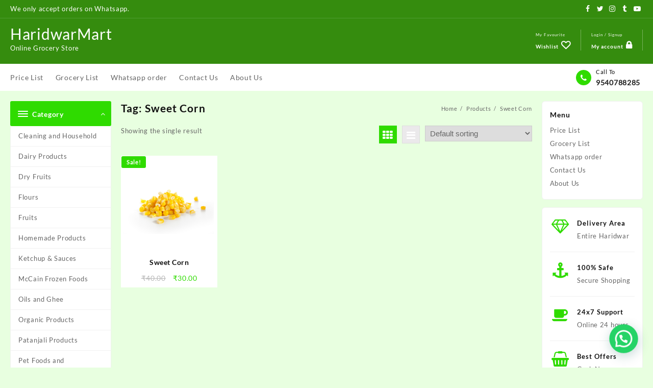

--- FILE ---
content_type: text/html; charset=UTF-8
request_url: https://www.haridwarmart.com/product-tag/sweet-corn/
body_size: 26895
content:
<!DOCTYPE html>
<html lang="en">
<head>
	<meta charset="UTF-8">
	<meta name="viewport" content="width=device-width, initial-scale=1">
	<meta name="theme-color" content="#fff" />
	<link rel="profile" href="https://gmpg.org/xfn/11">
						<script>document.documentElement.className = document.documentElement.className + ' yes-js js_active js'</script>
			<meta name='robots' content='index, follow, max-image-preview:large, max-snippet:-1, max-video-preview:-1' />

	<!-- This site is optimized with the Yoast SEO plugin v26.6 - https://yoast.com/wordpress/plugins/seo/ -->
	<title>Sweet Corn Archives - HaridwarMart</title>
	<link rel="canonical" href="https://www.haridwarmart.com/product-tag/sweet-corn/" />
	<meta property="og:locale" content="en_US" />
	<meta property="og:type" content="article" />
	<meta property="og:title" content="Sweet Corn Archives - HaridwarMart" />
	<meta property="og:url" content="https://www.haridwarmart.com/product-tag/sweet-corn/" />
	<meta property="og:site_name" content="HaridwarMart" />
	<meta name="twitter:card" content="summary_large_image" />
	<script type="application/ld+json" class="yoast-schema-graph">{"@context":"https://schema.org","@graph":[{"@type":"CollectionPage","@id":"https://www.haridwarmart.com/product-tag/sweet-corn/","url":"https://www.haridwarmart.com/product-tag/sweet-corn/","name":"Sweet Corn Archives - HaridwarMart","isPartOf":{"@id":"https://www.haridwarmart.com/#website"},"primaryImageOfPage":{"@id":"https://www.haridwarmart.com/product-tag/sweet-corn/#primaryimage"},"image":{"@id":"https://www.haridwarmart.com/product-tag/sweet-corn/#primaryimage"},"thumbnailUrl":"https://www.haridwarmart.com/wp-content/uploads/2020/12/haridwar-mart-sweet-corn.png","breadcrumb":{"@id":"https://www.haridwarmart.com/product-tag/sweet-corn/#breadcrumb"},"inLanguage":"en"},{"@type":"ImageObject","inLanguage":"en","@id":"https://www.haridwarmart.com/product-tag/sweet-corn/#primaryimage","url":"https://www.haridwarmart.com/wp-content/uploads/2020/12/haridwar-mart-sweet-corn.png","contentUrl":"https://www.haridwarmart.com/wp-content/uploads/2020/12/haridwar-mart-sweet-corn.png","width":600,"height":600},{"@type":"BreadcrumbList","@id":"https://www.haridwarmart.com/product-tag/sweet-corn/#breadcrumb","itemListElement":[{"@type":"ListItem","position":1,"name":"Home","item":"https://www.haridwarmart.com/"},{"@type":"ListItem","position":2,"name":"Sweet Corn"}]},{"@type":"WebSite","@id":"https://www.haridwarmart.com/#website","url":"https://www.haridwarmart.com/","name":"HaridwarMart","description":"Online Grocery Store","potentialAction":[{"@type":"SearchAction","target":{"@type":"EntryPoint","urlTemplate":"https://www.haridwarmart.com/?s={search_term_string}"},"query-input":{"@type":"PropertyValueSpecification","valueRequired":true,"valueName":"search_term_string"}}],"inLanguage":"en"}]}</script>
	<!-- / Yoast SEO plugin. -->


<link rel="alternate" type="application/rss+xml" title="HaridwarMart &raquo; Feed" href="https://www.haridwarmart.com/feed/" />
<link rel="alternate" type="application/rss+xml" title="HaridwarMart &raquo; Comments Feed" href="https://www.haridwarmart.com/comments/feed/" />
<link rel="alternate" type="application/rss+xml" title="HaridwarMart &raquo; Sweet Corn Tag Feed" href="https://www.haridwarmart.com/product-tag/sweet-corn/feed/" />
		<!-- This site uses the Google Analytics by ExactMetrics plugin v8.11.0 - Using Analytics tracking - https://www.exactmetrics.com/ -->
							<script src="//www.googletagmanager.com/gtag/js?id=G-BLTH3VPN3M"  data-cfasync="false" data-wpfc-render="false" type="text/javascript" async></script>
			<script data-cfasync="false" data-wpfc-render="false" type="text/javascript">
				var em_version = '8.11.0';
				var em_track_user = true;
				var em_no_track_reason = '';
								var ExactMetricsDefaultLocations = {"page_location":"https:\/\/www.haridwarmart.com\/product-tag\/sweet-corn\/"};
								if ( typeof ExactMetricsPrivacyGuardFilter === 'function' ) {
					var ExactMetricsLocations = (typeof ExactMetricsExcludeQuery === 'object') ? ExactMetricsPrivacyGuardFilter( ExactMetricsExcludeQuery ) : ExactMetricsPrivacyGuardFilter( ExactMetricsDefaultLocations );
				} else {
					var ExactMetricsLocations = (typeof ExactMetricsExcludeQuery === 'object') ? ExactMetricsExcludeQuery : ExactMetricsDefaultLocations;
				}

								var disableStrs = [
										'ga-disable-G-BLTH3VPN3M',
									];

				/* Function to detect opted out users */
				function __gtagTrackerIsOptedOut() {
					for (var index = 0; index < disableStrs.length; index++) {
						if (document.cookie.indexOf(disableStrs[index] + '=true') > -1) {
							return true;
						}
					}

					return false;
				}

				/* Disable tracking if the opt-out cookie exists. */
				if (__gtagTrackerIsOptedOut()) {
					for (var index = 0; index < disableStrs.length; index++) {
						window[disableStrs[index]] = true;
					}
				}

				/* Opt-out function */
				function __gtagTrackerOptout() {
					for (var index = 0; index < disableStrs.length; index++) {
						document.cookie = disableStrs[index] + '=true; expires=Thu, 31 Dec 2099 23:59:59 UTC; path=/';
						window[disableStrs[index]] = true;
					}
				}

				if ('undefined' === typeof gaOptout) {
					function gaOptout() {
						__gtagTrackerOptout();
					}
				}
								window.dataLayer = window.dataLayer || [];

				window.ExactMetricsDualTracker = {
					helpers: {},
					trackers: {},
				};
				if (em_track_user) {
					function __gtagDataLayer() {
						dataLayer.push(arguments);
					}

					function __gtagTracker(type, name, parameters) {
						if (!parameters) {
							parameters = {};
						}

						if (parameters.send_to) {
							__gtagDataLayer.apply(null, arguments);
							return;
						}

						if (type === 'event') {
														parameters.send_to = exactmetrics_frontend.v4_id;
							var hookName = name;
							if (typeof parameters['event_category'] !== 'undefined') {
								hookName = parameters['event_category'] + ':' + name;
							}

							if (typeof ExactMetricsDualTracker.trackers[hookName] !== 'undefined') {
								ExactMetricsDualTracker.trackers[hookName](parameters);
							} else {
								__gtagDataLayer('event', name, parameters);
							}
							
						} else {
							__gtagDataLayer.apply(null, arguments);
						}
					}

					__gtagTracker('js', new Date());
					__gtagTracker('set', {
						'developer_id.dNDMyYj': true,
											});
					if ( ExactMetricsLocations.page_location ) {
						__gtagTracker('set', ExactMetricsLocations);
					}
										__gtagTracker('config', 'G-BLTH3VPN3M', {"forceSSL":"true"} );
										window.gtag = __gtagTracker;										(function () {
						/* https://developers.google.com/analytics/devguides/collection/analyticsjs/ */
						/* ga and __gaTracker compatibility shim. */
						var noopfn = function () {
							return null;
						};
						var newtracker = function () {
							return new Tracker();
						};
						var Tracker = function () {
							return null;
						};
						var p = Tracker.prototype;
						p.get = noopfn;
						p.set = noopfn;
						p.send = function () {
							var args = Array.prototype.slice.call(arguments);
							args.unshift('send');
							__gaTracker.apply(null, args);
						};
						var __gaTracker = function () {
							var len = arguments.length;
							if (len === 0) {
								return;
							}
							var f = arguments[len - 1];
							if (typeof f !== 'object' || f === null || typeof f.hitCallback !== 'function') {
								if ('send' === arguments[0]) {
									var hitConverted, hitObject = false, action;
									if ('event' === arguments[1]) {
										if ('undefined' !== typeof arguments[3]) {
											hitObject = {
												'eventAction': arguments[3],
												'eventCategory': arguments[2],
												'eventLabel': arguments[4],
												'value': arguments[5] ? arguments[5] : 1,
											}
										}
									}
									if ('pageview' === arguments[1]) {
										if ('undefined' !== typeof arguments[2]) {
											hitObject = {
												'eventAction': 'page_view',
												'page_path': arguments[2],
											}
										}
									}
									if (typeof arguments[2] === 'object') {
										hitObject = arguments[2];
									}
									if (typeof arguments[5] === 'object') {
										Object.assign(hitObject, arguments[5]);
									}
									if ('undefined' !== typeof arguments[1].hitType) {
										hitObject = arguments[1];
										if ('pageview' === hitObject.hitType) {
											hitObject.eventAction = 'page_view';
										}
									}
									if (hitObject) {
										action = 'timing' === arguments[1].hitType ? 'timing_complete' : hitObject.eventAction;
										hitConverted = mapArgs(hitObject);
										__gtagTracker('event', action, hitConverted);
									}
								}
								return;
							}

							function mapArgs(args) {
								var arg, hit = {};
								var gaMap = {
									'eventCategory': 'event_category',
									'eventAction': 'event_action',
									'eventLabel': 'event_label',
									'eventValue': 'event_value',
									'nonInteraction': 'non_interaction',
									'timingCategory': 'event_category',
									'timingVar': 'name',
									'timingValue': 'value',
									'timingLabel': 'event_label',
									'page': 'page_path',
									'location': 'page_location',
									'title': 'page_title',
									'referrer' : 'page_referrer',
								};
								for (arg in args) {
																		if (!(!args.hasOwnProperty(arg) || !gaMap.hasOwnProperty(arg))) {
										hit[gaMap[arg]] = args[arg];
									} else {
										hit[arg] = args[arg];
									}
								}
								return hit;
							}

							try {
								f.hitCallback();
							} catch (ex) {
							}
						};
						__gaTracker.create = newtracker;
						__gaTracker.getByName = newtracker;
						__gaTracker.getAll = function () {
							return [];
						};
						__gaTracker.remove = noopfn;
						__gaTracker.loaded = true;
						window['__gaTracker'] = __gaTracker;
					})();
									} else {
										console.log("");
					(function () {
						function __gtagTracker() {
							return null;
						}

						window['__gtagTracker'] = __gtagTracker;
						window['gtag'] = __gtagTracker;
					})();
									}
			</script>
							<!-- / Google Analytics by ExactMetrics -->
		<style id='wp-img-auto-sizes-contain-inline-css' type='text/css'>
img:is([sizes=auto i],[sizes^="auto," i]){contain-intrinsic-size:3000px 1500px}
/*# sourceURL=wp-img-auto-sizes-contain-inline-css */
</style>
<style id='wp-emoji-styles-inline-css' type='text/css'>

	img.wp-smiley, img.emoji {
		display: inline !important;
		border: none !important;
		box-shadow: none !important;
		height: 1em !important;
		width: 1em !important;
		margin: 0 0.07em !important;
		vertical-align: -0.1em !important;
		background: none !important;
		padding: 0 !important;
	}
/*# sourceURL=wp-emoji-styles-inline-css */
</style>
<style id='wp-block-library-inline-css' type='text/css'>
:root{--wp-block-synced-color:#7a00df;--wp-block-synced-color--rgb:122,0,223;--wp-bound-block-color:var(--wp-block-synced-color);--wp-editor-canvas-background:#ddd;--wp-admin-theme-color:#007cba;--wp-admin-theme-color--rgb:0,124,186;--wp-admin-theme-color-darker-10:#006ba1;--wp-admin-theme-color-darker-10--rgb:0,107,160.5;--wp-admin-theme-color-darker-20:#005a87;--wp-admin-theme-color-darker-20--rgb:0,90,135;--wp-admin-border-width-focus:2px}@media (min-resolution:192dpi){:root{--wp-admin-border-width-focus:1.5px}}.wp-element-button{cursor:pointer}:root .has-very-light-gray-background-color{background-color:#eee}:root .has-very-dark-gray-background-color{background-color:#313131}:root .has-very-light-gray-color{color:#eee}:root .has-very-dark-gray-color{color:#313131}:root .has-vivid-green-cyan-to-vivid-cyan-blue-gradient-background{background:linear-gradient(135deg,#00d084,#0693e3)}:root .has-purple-crush-gradient-background{background:linear-gradient(135deg,#34e2e4,#4721fb 50%,#ab1dfe)}:root .has-hazy-dawn-gradient-background{background:linear-gradient(135deg,#faaca8,#dad0ec)}:root .has-subdued-olive-gradient-background{background:linear-gradient(135deg,#fafae1,#67a671)}:root .has-atomic-cream-gradient-background{background:linear-gradient(135deg,#fdd79a,#004a59)}:root .has-nightshade-gradient-background{background:linear-gradient(135deg,#330968,#31cdcf)}:root .has-midnight-gradient-background{background:linear-gradient(135deg,#020381,#2874fc)}:root{--wp--preset--font-size--normal:16px;--wp--preset--font-size--huge:42px}.has-regular-font-size{font-size:1em}.has-larger-font-size{font-size:2.625em}.has-normal-font-size{font-size:var(--wp--preset--font-size--normal)}.has-huge-font-size{font-size:var(--wp--preset--font-size--huge)}.has-text-align-center{text-align:center}.has-text-align-left{text-align:left}.has-text-align-right{text-align:right}.has-fit-text{white-space:nowrap!important}#end-resizable-editor-section{display:none}.aligncenter{clear:both}.items-justified-left{justify-content:flex-start}.items-justified-center{justify-content:center}.items-justified-right{justify-content:flex-end}.items-justified-space-between{justify-content:space-between}.screen-reader-text{border:0;clip-path:inset(50%);height:1px;margin:-1px;overflow:hidden;padding:0;position:absolute;width:1px;word-wrap:normal!important}.screen-reader-text:focus{background-color:#ddd;clip-path:none;color:#444;display:block;font-size:1em;height:auto;left:5px;line-height:normal;padding:15px 23px 14px;text-decoration:none;top:5px;width:auto;z-index:100000}html :where(.has-border-color){border-style:solid}html :where([style*=border-top-color]){border-top-style:solid}html :where([style*=border-right-color]){border-right-style:solid}html :where([style*=border-bottom-color]){border-bottom-style:solid}html :where([style*=border-left-color]){border-left-style:solid}html :where([style*=border-width]){border-style:solid}html :where([style*=border-top-width]){border-top-style:solid}html :where([style*=border-right-width]){border-right-style:solid}html :where([style*=border-bottom-width]){border-bottom-style:solid}html :where([style*=border-left-width]){border-left-style:solid}html :where(img[class*=wp-image-]){height:auto;max-width:100%}:where(figure){margin:0 0 1em}html :where(.is-position-sticky){--wp-admin--admin-bar--position-offset:var(--wp-admin--admin-bar--height,0px)}@media screen and (max-width:600px){html :where(.is-position-sticky){--wp-admin--admin-bar--position-offset:0px}}
/*# sourceURL=/wp-includes/css/dist/block-library/common.min.css */
</style>
<style id='classic-theme-styles-inline-css' type='text/css'>
/*! This file is auto-generated */
.wp-block-button__link{color:#fff;background-color:#32373c;border-radius:9999px;box-shadow:none;text-decoration:none;padding:calc(.667em + 2px) calc(1.333em + 2px);font-size:1.125em}.wp-block-file__button{background:#32373c;color:#fff;text-decoration:none}
/*# sourceURL=/wp-includes/css/classic-themes.min.css */
</style>
<link rel='stylesheet' id='font-awesome-css' href='https://www.haridwarmart.com/wp-content/plugins/elementor/assets/lib/font-awesome/css/font-awesome.min.css?ver=4.7.0' type='text/css' media='all' />
<style id='font-awesome-inline-css' type='text/css'>
[data-font="FontAwesome"]:before {font-family: 'FontAwesome' !important;content: attr(data-icon) !important;speak: none !important;font-weight: normal !important;font-variant: normal !important;text-transform: none !important;line-height: 1 !important;font-style: normal !important;-webkit-font-smoothing: antialiased !important;-moz-osx-font-smoothing: grayscale !important;}
/*# sourceURL=font-awesome-inline-css */
</style>
<link rel='stylesheet' id='gutenkit-frontend-common-css' href='https://www.haridwarmart.com/wp-content/plugins/gutenkit-blocks-addon/build/gutenkit/frontend-common.css?ver=a28538744097629e283d' type='text/css' media='all' />
<link rel='stylesheet' id='themehunk-megamenu-style-css' href='https://www.haridwarmart.com/wp-content/plugins/themehunk-megamenu-plus//assets/css/megamenu.css?ver=6.9' type='text/css' media='all' />
<link rel='stylesheet' id='themehunk-megamenu-fontawesome_css_admin-css' href='https://www.haridwarmart.com/wp-content/plugins/themehunk-megamenu-plus/lib/font-awesome-4.7.0/css/font-awesome.min.css?ver=4.7.0' type='text/css' media='all' />
<link rel='stylesheet' id='dashicons-css' href='https://www.haridwarmart.com/wp-includes/css/dashicons.min.css?ver=6.9' type='text/css' media='all' />
<style id='dashicons-inline-css' type='text/css'>
[data-font="Dashicons"]:before {font-family: 'Dashicons' !important;content: attr(data-icon) !important;speak: none !important;font-weight: normal !important;font-variant: normal !important;text-transform: none !important;line-height: 1 !important;font-style: normal !important;-webkit-font-smoothing: antialiased !important;-moz-osx-font-smoothing: grayscale !important;}
/*# sourceURL=dashicons-inline-css */
</style>
<link rel='stylesheet' id='woocommerce-layout-css' href='https://www.haridwarmart.com/wp-content/plugins/woocommerce/assets/css/woocommerce-layout.css?ver=9.3.3' type='text/css' media='all' />
<link rel='stylesheet' id='woocommerce-smallscreen-css' href='https://www.haridwarmart.com/wp-content/plugins/woocommerce/assets/css/woocommerce-smallscreen.css?ver=9.3.3' type='text/css' media='only screen and (max-width: 768px)' />
<link rel='stylesheet' id='woocommerce-general-css' href='https://www.haridwarmart.com/wp-content/plugins/woocommerce/assets/css/woocommerce.css?ver=9.3.3' type='text/css' media='all' />
<style id='woocommerce-inline-inline-css' type='text/css'>
.woocommerce form .form-row .required { visibility: visible; }
/*# sourceURL=woocommerce-inline-inline-css */
</style>
<link rel='stylesheet' id='wppb-front-css' href='https://www.haridwarmart.com/wp-content/plugins/wp-popup-builder/css/fstyle.css?ver=6.9' type='text/css' media='all' />
<link rel='stylesheet' id='jquery-selectBox-css' href='https://www.haridwarmart.com/wp-content/plugins/yith-woocommerce-wishlist/assets/css/jquery.selectBox.css?ver=1.2.0' type='text/css' media='all' />
<link rel='stylesheet' id='woocommerce_prettyPhoto_css-css' href='//www.haridwarmart.com/wp-content/plugins/woocommerce/assets/css/prettyPhoto.css?ver=3.1.6' type='text/css' media='all' />
<link rel='stylesheet' id='yith-wcwl-main-css' href='https://www.haridwarmart.com/wp-content/plugins/yith-woocommerce-wishlist/assets/css/style.css?ver=4.11.0' type='text/css' media='all' />
<style id='yith-wcwl-main-inline-css' type='text/css'>
 :root { --rounded-corners-radius: 16px; --add-to-cart-rounded-corners-radius: 16px; --color-headers-background: #F4F4F4; --feedback-duration: 3s } 
 :root { --rounded-corners-radius: 16px; --add-to-cart-rounded-corners-radius: 16px; --color-headers-background: #F4F4F4; --feedback-duration: 3s } 
/*# sourceURL=yith-wcwl-main-inline-css */
</style>
<link rel='stylesheet' id='dgwt-wcas-style-css' href='https://www.haridwarmart.com/wp-content/plugins/ajax-search-for-woocommerce/assets/css/style.min.css?ver=1.32.1' type='text/css' media='all' />
<link rel='stylesheet' id='animate-css' href='https://www.haridwarmart.com/wp-content/plugins/gutenkit-blocks-addon/assets/css/animate.min.css?ver=2.4.4' type='text/css' media='all' />
<link rel='stylesheet' id='top-store-menu-css' href='https://www.haridwarmart.com/wp-content/themes/top-store//css/top-store-menu.css?ver=1.0.0' type='text/css' media='all' />
<link rel='stylesheet' id='top-store-style-css' href='https://www.haridwarmart.com/wp-content/themes/top-store/style.css?ver=1.0.0' type='text/css' media='all' />
<style id='top-store-style-inline-css' type='text/css'>
@media (min-width: 769px){.thunk-logo img,.sticky-header .logo-content img{
    max-width: 50px;
  }}@media (max-width: 768px){.thunk-logo img,.sticky-header .logo-content img{
    max-width: 225px;
  }}@media (max-width: 550px){.thunk-logo img,.sticky-header .logo-content img{
    max-width: 225px;
  }}.top-header,body.top-store-dark .top-header{border-bottom-color:#4e9b30}@media (min-width: 769px){.top-header .top-header-bar{
    line-height: 35px;
  }}@media (max-width: 768px){.top-header .top-header-bar{
    line-height: 35px;
  }}@media (max-width: 550px){.top-header .top-header-bar{
    line-height: 35px;
  }}@media (min-width: 769px){.top-header{
    border-bottom-width: 1px;
  }}@media (max-width: 768px){.top-header{
    border-bottom-width: 0px;
  }}@media (max-width: 550px){.top-header{
    border-bottom-width: 0px;
  }}.top-footer,body.top-store-dark .top-footer{border-bottom-color:#f1f1f1}.below-footer,body.top-store-dark .below-footer{border-top-color:#f7f7f7}a:hover, .top-store-menu li a:hover, .top-store-menu .current-menu-item a,.sticky-header-col2 .top-store-menu li a:hover,.woocommerce .thunk-woo-product-list .price,.thunk-product-hover .th-button.add_to_cart_button, .woocommerce ul.products .thunk-product-hover .add_to_cart_button,.woocommerce ul.products li.product .product_type_variable, .woocommerce ul.products li.product a.button.product_type_grouped,.thunk-compare .compare-button a:hover, .thunk-product-hover .th-button.add_to_cart_button:hover, .woocommerce ul.products .thunk-product-hover .add_to_cart_button :hover, .woocommerce .thunk-product-hover a.th-button:hover,.thunk-product .yith-wcwl-wishlistexistsbrowse.show:before, .thunk-product .yith-wcwl-wishlistaddedbrowse.show:before,.woocommerce ul.products li.product.thunk-woo-product-list .price,.summary .yith-wcwl-add-to-wishlist.show .add_to_wishlist::before, .summary .yith-wcwl-add-to-wishlist .yith-wcwl-wishlistaddedbrowse.show a::before, .summary .yith-wcwl-add-to-wishlist .yith-wcwl-wishlistexistsbrowse.show a::before,.woocommerce .entry-summary a.compare.button.added:before,.header-icon a:hover,.thunk-related-links .nav-links a:hover,.woocommerce .thunk-list-view ul.products li.product.thunk-woo-product-list .price,.woocommerce .woocommerce-error .button, .woocommerce .woocommerce-info .button, .woocommerce .woocommerce-message .button,.thunk-wishlist a:hover, .thunk-compare a:hover,.thunk-quik a:hover,.woocommerce ul.cart_list li .woocommerce-Price-amount, .woocommerce ul.product_list_widget li .woocommerce-Price-amount,.top-store-load-more button,.page-contact .leadform-show-form label,.thunk-contact-col .fa,
  .woocommerce .thunk-product-hover a.th-button:hover:after,ul.products .thunk-product-hover .add_to_cart_button:hover, 
.woocommerce .thunk-product-hover a.th-button:hover, 
.woocommerce ul.products li.product .product_type_variable:hover, 
.woocommerce ul.products li.product a.button.product_type_grouped:hover, 
.woocommerce .thunk-product-hover a.th-button:hover, 
.woocommerce ul.products li.product .add_to_cart_button:hover, 
.woocommerce .added_to_cart.wc-forward:hover,
ul.products .thunk-product-hover .add_to_cart_button:hover:after, 
.woocommerce .thunk-product-hover a.th-button:hover:after, 
.woocommerce ul.products li.product .product_type_variable:hover:after, 
.woocommerce ul.products li.product a.button.product_type_grouped:hover:after, 
.woocommerce .thunk-product-hover a.th-button:hover:after, 
.woocommerce ul.products li.product .add_to_cart_button:hover:after, 
.woocommerce .added_to_cart.wc-forward:hover:after,.summary .yith-wcwl-add-to-wishlist .add_to_wishlist:hover:before, .summary .yith-wcwl-add-to-wishlist .yith-wcwl-wishlistaddedbrowse a::before, .summary .yith-wcwl-add-to-wishlist .yith-wcwl-wishlistexistsbrowse a::before,.th-hlight-icon,.ribbon-btn:hover,.thunk-product .yith-wcwl-wishlistexistsbrowse:before,.woocommerce .entry-summary a.compare.button:hover:before,.th-slide-button,.th-slide-button:after,.sider.overcenter .sider-inner ul.top-store-menu li a:hover,.reply a,.single-product .product_meta a,.woosw-btn:hover:before,.woosw-added:before,.wooscp-btn:hover:before,#top-store-mobile-bar .count-item, a.th-product-compare-btn.button.btn_type.th-added-compare:before{color:#2fdb00} 
    
    .thunk-icon-market .cart-icon .taiowc-icon:hover{fill:#2fdb00;}
   .thunk-icon-market .cart-icon .taiowc-cart-item:hover{color:#2fdb00;}
 .toggle-cat-wrap,#search-button,.thunk-icon .cart-icon,.single_add_to_cart_button.button.alt, .woocommerce #respond input#submit.alt, .woocommerce a.button.alt, .woocommerce button.button.alt, .woocommerce input.button.alt, .woocommerce #respond input#submit, .woocommerce button.button, .woocommerce input.button,.cat-list a:after,.tagcloud a:hover, .thunk-tags-wrapper a:hover,.btn-main-header,.page-contact .leadform-show-form input[type='submit'],.woocommerce .widget_price_filter .top-store-widget-content .ui-slider .ui-slider-range,
.woocommerce .widget_price_filter .top-store-widget-content .ui-slider .ui-slider-handle,.entry-content form.post-password-form input[type='submit'],#top-store-mobile-bar a,
.header-support-icon,
.count-item,.nav-links .page-numbers.current, .nav-links .page-numbers:hover,.woocommerce .thunk-woo-product-list span.onsale,.top-store-site section.thunk-ribbon-section .content-wrap:before,.woocommerce .return-to-shop a.button,.widget_product_search [type='submit']:hover,.comment-form .form-submit [type='submit'],.top-store-slide-post .owl-nav button.owl-prev:hover, .top-store-slide-post .owl-nav button.owl-next:hover,body.top-store-dark .top-store-slide-post .owl-nav button.owl-prev:hover, body.top-store-dark .top-store-slide-post .owl-nav button.owl-next:hover{background:#2fdb00}
  .open-cart p.buttons a:hover,
  .woocommerce #respond input#submit.alt:hover, .woocommerce a.button.alt:hover, .woocommerce button.button.alt:hover, .woocommerce input.button.alt:hover, .woocommerce #respond input#submit:hover, .woocommerce button.button:hover, .woocommerce input.button:hover,.thunk-slide .owl-nav button.owl-prev:hover, .thunk-slide .owl-nav button.owl-next:hover,.thunk-list-grid-switcher a.selected, .thunk-list-grid-switcher a:hover,.woocommerce .woocommerce-error .button:hover, .woocommerce .woocommerce-info .button:hover, .woocommerce .woocommerce-message .button:hover,#searchform [type='submit']:hover,article.thunk-post-article .thunk-readmore.button,.top-store-load-more button:hover,.woocommerce nav.woocommerce-pagination ul li a:focus, .woocommerce nav.woocommerce-pagination ul li a:hover, .woocommerce nav.woocommerce-pagination ul li span.current,.thunk-top2-slide.owl-carousel .owl-nav button:hover,.product-slide-widget .owl-carousel .owl-nav button:hover, .thunk-slide.thunk-brand .owl-nav button:hover,.th-testimonial .owl-carousel .owl-nav button.owl-prev:hover,.th-testimonial .owl-carousel .owl-nav button.owl-next:hover,body.top-store-dark .thunk-slide .owl-nav button.owl-prev:hover,body.top-store-dark .thunk-slide .owl-nav button.owl-next:hover{background-color:#2fdb00;} 
  .thunk-product-hover .th-button.add_to_cart_button, .woocommerce ul.products .thunk-product-hover .add_to_cart_button,.woocommerce ul.products li.product .product_type_variable, .woocommerce ul.products li.product a.button.product_type_grouped,.open-cart p.buttons a:hover,.top-store-slide-post .owl-nav button.owl-prev:hover, .top-store-slide-post .owl-nav button.owl-next:hover,body .woocommerce-tabs .tabs li a::before,.thunk-list-grid-switcher a.selected, .thunk-list-grid-switcher a:hover,.woocommerce .woocommerce-error .button, .woocommerce .woocommerce-info .button, .woocommerce .woocommerce-message .button,#searchform [type='submit']:hover,.top-store-load-more button,.thunk-top2-slide.owl-carousel .owl-nav button:hover,.product-slide-widget .owl-carousel .owl-nav button:hover, .thunk-slide.thunk-brand .owl-nav button:hover,.page-contact .leadform-show-form input[type='submit'],.widget_product_search [type='submit']:hover,.thunk-slide .owl-nav button.owl-prev:hover, .thunk-slide .owl-nav button.owl-next:hover,body.top-store-dark .thunk-slide.owl-carousel .owl-nav button.owl-prev:hover, body.top-store-dark .thunk-slide.owl-carousel .owl-nav button.owl-next:hover,body.top-store-dark .top-store-slide-post .owl-nav button.owl-prev:hover, body.top-store-dark .top-store-slide-post .owl-nav button.owl-next:hover,.th-testimonial .owl-carousel .owl-nav button.owl-prev:hover,.th-testimonial .owl-carousel .owl-nav button.owl-next:hover{border-color:#2fdb00} .loader {
    border-right: 4px solid #2fdb00;
    border-bottom: 4px solid #2fdb00;
    border-left: 4px solid #2fdb00;}
    .site-title span a:hover,.main-header-bar .header-icon a:hover,.woocommerce div.product p.price, .woocommerce div.product span.price,body.top-store-dark .top-store-menu .current-menu-item a,body.top-store-dark .sider.overcenter .sider-inner ul.top-store-menu li a:hover{color:#2fdb00}body,.woocommerce-error, .woocommerce-info, .woocommerce-message {color: }.site-title span a,.sprt-tel b,.widget.woocommerce .widget-title, .open-widget-content .widget-title, .widget-title,.thunk-title .title,.thunk-hglt-box h6,h2.thunk-post-title a, h1.thunk-post-title ,#reply-title,h4.author-header,.page-head h1,.woocommerce div.product .product_title, section.related.products h2, section.upsells.products h2, .woocommerce #reviews #comments h2,.woocommerce table.shop_table thead th, .cart-subtotal, .order-total,.cross-sells h2, .cart_totals h2,.woocommerce-billing-fields h3,.page-head h1 a,.woocommerce-billing-fields h3,.woocommerce-checkout h3#order_review_heading, .woocommerce-additional-fields h3,.woocommerce .wishlist-title{color: }a,#top-store-above-menu.top-store-menu > li > a{color:} a:hover,#top-store-above-menu.top-store-menu > li > a:hover,#top-store-above-menu.top-store-menu li a:hover{color:}.top_store_overlayloader{background-color:#8c8c8c}.top-header{background-image:url();
   } .top-header:before,body.top-store-dark .top-header:before
   {background:#358c0e}.main-header:before,body.top-store-dark .main-header:before{
   background:#358c0e;}.site-title span a,.main-header-bar .header-icon a,.main-header-bar .thunk-icon-market .cart-contents,.th-whishlist-text, .account-text:nth-of-type(1){color:#fff;}
   .thunk-icon-market .cart-icon .taiowc-icon,.thunk-icon-market .taiowc-icon svg{fill:#fff;}
   .thunk-icon-market .cart-icon .taiowc-cart-item,.thunk-icon-market .taiowc-content .taiowc-total{color:#fff;}
    body.top-store-dark .site-title span a,body.top-store-dark .main-header-bar,body.top-store-dark .main-header-bar .header-icon a,body.top-store-dark .main-header-bar .thunk-icon-market .cart-contents,body.top-store-dark .th-whishlist-text,body.top-store-dark .account-text:nth-of-type(1){color:#fff;}
   section.thunk-ribbon-section .content-wrap{
    background-image:url();
    background-repeat:no-repeat;
    background-size:auto;
    background-position:center center;
    background-attachment:scroll;} .woocommerce .entry-summary .woosw-btn{
  display:none;
} .woocommerce .entry-summary .woosc-btn{
  display:none;
}#move-to-top{
        background:#4fa029;
        color:#fff;
      }
                        
/*# sourceURL=top-store-style-inline-css */
</style>
<link rel='stylesheet' id='top-store-quick-view-css' href='https://www.haridwarmart.com/wp-content/themes/top-store/inc/woocommerce/quick-view/css/quick-view.css?ver=6.9' type='text/css' media='all' />
<link rel='stylesheet' id='owl.carousel-css-css' href='https://www.haridwarmart.com/wp-content/plugins/hunk-companion/almaira-shop/assets/css/owl.carousel.css?ver=1.0.0' type='text/css' media='all' />
<link rel='stylesheet' id='jquery-fixedheadertable-style-css' href='https://www.haridwarmart.com/wp-content/plugins/yith-woocommerce-compare/assets/css/jquery.dataTables.css?ver=1.10.18' type='text/css' media='all' />
<link rel='stylesheet' id='yith_woocompare_page-css' href='https://www.haridwarmart.com/wp-content/plugins/yith-woocommerce-compare/assets/css/compare.css?ver=3.6.0' type='text/css' media='all' />
<link rel='stylesheet' id='yith-woocompare-widget-css' href='https://www.haridwarmart.com/wp-content/plugins/yith-woocommerce-compare/assets/css/widget.css?ver=3.6.0' type='text/css' media='all' />
<link rel='stylesheet' id='wpcw-css' href='https://www.haridwarmart.com/wp-content/plugins/contact-widgets/assets/css/style.min.css?ver=1.0.1' type='text/css' media='all' />
<link rel='stylesheet' id='lfb_f_css-css' href='https://www.haridwarmart.com/wp-content/plugins/lead-form-builder/css/f-style.css?ver=6.9' type='text/css' media='all' />
<script type="text/javascript" src="https://www.haridwarmart.com/wp-content/plugins/google-analytics-dashboard-for-wp/assets/js/frontend-gtag.min.js?ver=8.11.0" id="exactmetrics-frontend-script-js" async="async" data-wp-strategy="async"></script>
<script data-cfasync="false" data-wpfc-render="false" type="text/javascript" id='exactmetrics-frontend-script-js-extra'>/* <![CDATA[ */
var exactmetrics_frontend = {"js_events_tracking":"true","download_extensions":"zip,mp3,mpeg,pdf,docx,pptx,xlsx,rar","inbound_paths":"[{\"path\":\"\\\/go\\\/\",\"label\":\"affiliate\"},{\"path\":\"\\\/recommend\\\/\",\"label\":\"affiliate\"}]","home_url":"https:\/\/www.haridwarmart.com","hash_tracking":"false","v4_id":"G-BLTH3VPN3M"};/* ]]> */
</script>
<script type="text/javascript" src="https://www.haridwarmart.com/wp-includes/js/jquery/jquery.min.js?ver=3.7.1" id="jquery-core-js"></script>
<script type="text/javascript" src="https://www.haridwarmart.com/wp-includes/js/jquery/jquery-migrate.min.js?ver=3.4.1" id="jquery-migrate-js"></script>
<script type="text/javascript" id="themehunk-megamenu-script-js-extra">
/* <![CDATA[ */
var megamenu = {"timeout":"300","interval":"100"};
//# sourceURL=themehunk-megamenu-script-js-extra
/* ]]> */
</script>
<script type="text/javascript" src="https://www.haridwarmart.com/wp-content/plugins/themehunk-megamenu-plus//assets/js/megamenu.js?ver=6.9" id="themehunk-megamenu-script-js"></script>
<script type="text/javascript" src="https://www.haridwarmart.com/wp-content/plugins/woocommerce/assets/js/jquery-blockui/jquery.blockUI.min.js?ver=2.7.0-wc.9.3.3" id="jquery-blockui-js" defer="defer" data-wp-strategy="defer"></script>
<script type="text/javascript" id="wc-add-to-cart-js-extra">
/* <![CDATA[ */
var wc_add_to_cart_params = {"ajax_url":"/wp-admin/admin-ajax.php","wc_ajax_url":"/?wc-ajax=%%endpoint%%","i18n_view_cart":"View cart","cart_url":"https://www.haridwarmart.com/cart/","is_cart":"","cart_redirect_after_add":"no"};
//# sourceURL=wc-add-to-cart-js-extra
/* ]]> */
</script>
<script type="text/javascript" src="https://www.haridwarmart.com/wp-content/plugins/woocommerce/assets/js/frontend/add-to-cart.min.js?ver=9.3.3" id="wc-add-to-cart-js" defer="defer" data-wp-strategy="defer"></script>
<script type="text/javascript" src="https://www.haridwarmart.com/wp-content/plugins/woocommerce/assets/js/js-cookie/js.cookie.min.js?ver=2.1.4-wc.9.3.3" id="js-cookie-js" defer="defer" data-wp-strategy="defer"></script>
<script type="text/javascript" id="woocommerce-js-extra">
/* <![CDATA[ */
var woocommerce_params = {"ajax_url":"/wp-admin/admin-ajax.php","wc_ajax_url":"/?wc-ajax=%%endpoint%%"};
//# sourceURL=woocommerce-js-extra
/* ]]> */
</script>
<script type="text/javascript" src="https://www.haridwarmart.com/wp-content/plugins/woocommerce/assets/js/frontend/woocommerce.min.js?ver=9.3.3" id="woocommerce-js" defer="defer" data-wp-strategy="defer"></script>
<script type="text/javascript" src="https://www.haridwarmart.com/wp-content/plugins/hunk-companion/gogolite/js/gogo-js/owl.carousel.js?ver=6.9" id="owl.carousel-js-js"></script>
<script type="text/javascript" src="https://www.haridwarmart.com/wp-content/plugins/hunk-companion/open-shop/assets/js/jssor.slider.min.js?ver=6.9" id="jssor.slider-js-js"></script>
<link rel="https://api.w.org/" href="https://www.haridwarmart.com/wp-json/" /><link rel="alternate" title="JSON" type="application/json" href="https://www.haridwarmart.com/wp-json/wp/v2/product_tag/551" /><link rel="EditURI" type="application/rsd+xml" title="RSD" href="https://www.haridwarmart.com/xmlrpc.php?rsd" />
<meta name="generator" content="WordPress 6.9" />
<meta name="generator" content="WooCommerce 9.3.3" />
            <style type="text/css">
                        </style>
            
<!--BEGIN: TRACKING CODE MANAGER (v2.5.0) BY INTELLYWP.COM IN HEAD//-->
<!-- Facebook Pixel Code -->
<script>
  !function(f,b,e,v,n,t,s)
  {if(f.fbq)return;n=f.fbq=function(){n.callMethod?
  n.callMethod.apply(n,arguments):n.queue.push(arguments)};
  if(!f._fbq)f._fbq=n;n.push=n;n.loaded=!0;n.version='2.0';
  n.queue=[];t=b.createElement(e);t.async=!0;
  t.src=v;s=b.getElementsByTagName(e)[0];
  s.parentNode.insertBefore(t,s)}(window, document,'script',
  'https://connect.facebook.net/en_US/fbevents.js');
  fbq('init', '2491115167812752');
  fbq('track', 'PageView');
</script>
<noscript><img height="1" width="1" src="https://www.facebook.com/tr?id=2491115167812752&ev=PageView&noscript=1" /></noscript>
<!-- End Facebook Pixel Code -->
<!--END: https://wordpress.org/plugins/tracking-code-manager IN HEAD//--><script type='text/javascript'>var breakpoints = [{"label":"Desktop","slug":"Desktop","value":"base","direction":"max","isActive":true,"isRequired":true},{"label":"Tablet","slug":"Tablet","value":"1024","direction":"max","isActive":true,"isRequired":true},{"label":"Mobile","slug":"Mobile","value":"767","direction":"max","isActive":true,"isRequired":true}];</script>		<style>
			.dgwt-wcas-ico-magnifier,.dgwt-wcas-ico-magnifier-handler{max-width:20px}.dgwt-wcas-search-wrapp{max-width:600px}		</style>
			<noscript><style>.woocommerce-product-gallery{ opacity: 1 !important; }</style></noscript>
	<meta name="generator" content="Elementor 3.34.0; features: additional_custom_breakpoints; settings: css_print_method-external, google_font-enabled, font_display-auto">

<!-- Meta Pixel Code -->
<script type='text/javascript'>
!function(f,b,e,v,n,t,s){if(f.fbq)return;n=f.fbq=function(){n.callMethod?
n.callMethod.apply(n,arguments):n.queue.push(arguments)};if(!f._fbq)f._fbq=n;
n.push=n;n.loaded=!0;n.version='2.0';n.queue=[];t=b.createElement(e);t.async=!0;
t.src=v;s=b.getElementsByTagName(e)[0];s.parentNode.insertBefore(t,s)}(window,
document,'script','https://connect.facebook.net/en_US/fbevents.js');
</script>
<!-- End Meta Pixel Code -->
<script type='text/javascript'>var url = window.location.origin + '?ob=open-bridge';
            fbq('set', 'openbridge', '749813122201850', url);
fbq('init', '749813122201850', {}, {
    "agent": "wordpress-6.9-4.1.5"
})</script><script type='text/javascript'>
    fbq('track', 'PageView', []);
  </script>			<style>
				.e-con.e-parent:nth-of-type(n+4):not(.e-lazyloaded):not(.e-no-lazyload),
				.e-con.e-parent:nth-of-type(n+4):not(.e-lazyloaded):not(.e-no-lazyload) * {
					background-image: none !important;
				}
				@media screen and (max-height: 1024px) {
					.e-con.e-parent:nth-of-type(n+3):not(.e-lazyloaded):not(.e-no-lazyload),
					.e-con.e-parent:nth-of-type(n+3):not(.e-lazyloaded):not(.e-no-lazyload) * {
						background-image: none !important;
					}
				}
				@media screen and (max-height: 640px) {
					.e-con.e-parent:nth-of-type(n+2):not(.e-lazyloaded):not(.e-no-lazyload),
					.e-con.e-parent:nth-of-type(n+2):not(.e-lazyloaded):not(.e-no-lazyload) * {
						background-image: none !important;
					}
				}
			</style>
			<style type="text/css" id="custom-background-css">
body.custom-background { background-color: #e8ffe0; }
</style>
	<style class='wp-fonts-local' type='text/css'>
@font-face{font-family:Inter;font-style:normal;font-weight:300 900;font-display:fallback;src:url('https://www.haridwarmart.com/wp-content/plugins/woocommerce/assets/fonts/Inter-VariableFont_slnt,wght.woff2') format('woff2');font-stretch:normal;}
@font-face{font-family:Cardo;font-style:normal;font-weight:400;font-display:fallback;src:url('https://www.haridwarmart.com/wp-content/plugins/woocommerce/assets/fonts/cardo_normal_400.woff2') format('woff2');}
</style>
<link rel="icon" href="https://www.haridwarmart.com/wp-content/uploads/2020/07/cropped-cropped-cropped-Bright-Yellow-Tree-Icon-Landscaping-Logo-1-32x32.png" sizes="32x32" />
<link rel="icon" href="https://www.haridwarmart.com/wp-content/uploads/2020/07/cropped-cropped-cropped-Bright-Yellow-Tree-Icon-Landscaping-Logo-1-192x192.png" sizes="192x192" />
<link rel="apple-touch-icon" href="https://www.haridwarmart.com/wp-content/uploads/2020/07/cropped-cropped-cropped-Bright-Yellow-Tree-Icon-Landscaping-Logo-1-180x180.png" />
<meta name="msapplication-TileImage" content="https://www.haridwarmart.com/wp-content/uploads/2020/07/cropped-cropped-cropped-Bright-Yellow-Tree-Icon-Landscaping-Logo-1-270x270.png" />
		<style type="text/css" id="wp-custom-css">
			.leadform-show-form h2{display:none;}		</style>
		</head>
<body class="archive tax-product_tag term-sweet-corn term-551 custom-background wp-embed-responsive wp-theme-top-store theme-top-store woocommerce woocommerce-page woocommerce-no-js gutenkit gutenkit-frontend top-store-light elementor-default elementor-kit-8486">
	
<!-- Meta Pixel Code -->
<noscript>
<img height="1" width="1" style="display:none" alt="fbpx"
src="https://www.facebook.com/tr?id=749813122201850&ev=PageView&noscript=1" />
</noscript>
<!-- End Meta Pixel Code -->
	
<div id="page" class="top-store-site  ">
	<header>
		<a class="skip-link screen-reader-text" href="#content">Skip to content</a>
		            <div class="sticky-header">
              <div class="container">
                <div class="sticky-header-bar thnk-col-3">
                  <div class="sticky-header-col1">
                    <span class="logo-content">
                          	<div class="thunk-logo">
              </div>
         <div class="site-title"><span>
        <a href="https://www.haridwarmart.com/" rel="home">HaridwarMart</a>
      </span>
    </div>
        <div class="site-description">
      <p>Online Grocery Store</p>
    </div>
                        </span>
                  </div>
                  <div class="sticky-header-col2">
                    <nav>
                      <!-- Menu Toggle btn-->
                      <div class="menu-toggle">
                        <button type="button" class="menu-btn" id="menu-btn-stk">
                        <div class="btn">
                          <span class="icon-bar"></span>
                          <span class="icon-bar"></span>
                          <span class="icon-bar"></span>
                        </div>
                        </button>
                      </div>
                      <div class="sider main  top-store-menu-hide  overcenter">
                        <div class="sider-inner">
                          <ul id="top-store-stick-menu" class="top-store-menu" data-menu-style="horizontal"><li id="menu-item-4533" class="menu-item menu-item-type-post_type menu-item-object-page menu-item-4533"><a href="https://www.haridwarmart.com/whatsapp-order/"><span class="top-store-menu-link">Whatsapp order</span></a></li>
<li id="menu-item-4939" class="menu-item menu-item-type-post_type menu-item-object-page menu-item-4939"><a href="https://www.haridwarmart.com/refer-and-earn/"><span class="top-store-menu-link">Refer &#038; Earn</span></a></li>
<li id="menu-item-4383" class="menu-item menu-item-type-post_type menu-item-object-page menu-item-4383"><a href="https://www.haridwarmart.com/contact/"><span class="top-store-menu-link">Contact Us</span></a></li>
<li id="menu-item-4384" class="menu-item menu-item-type-post_type menu-item-object-page menu-item-4384"><a href="https://www.haridwarmart.com/about/"><span class="top-store-menu-link">About Us</span></a></li>
</ul>                      </div>
                    </div>
                  </nav>
                </div>
                <div class="sticky-header-col3">
                  <div class="thunk-icon">
                    
                    <div class="header-icon">
                      <a class="prd-search" href="#"><i class="fa fa-search"></i></a>
                                            <a class="whishlist" href="https://www.haridwarmart.com/wishlist/"><i  class="fa fa-heart-o" aria-hidden="true"></i></a>
                      <span><a href="https://www.haridwarmart.com/my-account/"><span class="account-text">Login / Signup</span><span class="account-text">My account</span><i class="fa fa-lock" aria-hidden="true"></i></a></span>
                                            <div class="cart-icon" >

                          
                        
                      </div>
                                          </div>
                    
                  </div>
                </div>
              </div>
            </div>
          </div>
          <div class="search-wrapper">
            <div class="container">
              <div class="search-close"><a class="search-close-btn"></a></div>
                          </div>
          </div>
           
        <!-- sticky header -->
		<div class="top-header">
  <div class="container">
            <div class="top-header-bar thnk-col-2">
      <div class="top-header-col1">
        <div class='content-html'>
  We only accept orders on Whatsapp.</div>
      </div>
      <div class="top-header-col2">
        <div class="content-social">
  <ul class="social-icon  "><li><a target="_blank" href="https://www.facebook.com/haridwarmartofficial"><i class="fa fa-facebook"></i></a></li><li><a target="_blank" href="https://twitter.com/MartHaridwar"><i class="fa fa-twitter"></i></a></li><li><a target="_blank" href="https://www.instagram.com/haridwarmart/"><i class="fa fa-instagram"></i></a></li><li><a target="_blank" href="https://haridwarmart.tumblr.com/"><i class="fa fa-tumblr"></i></a></li><li><a target="_blank" href="https://www.youtube.com/channel/UC2f4Hk-F6oHARwyzZxIj3Lw"><i class="fa fa-youtube-play"></i></a></li></ul></div>
      </div>
    </div>
            <!-- end top-header-bar -->
  </div>
</div>
 
		<!-- end top-header -->
            <div class="main-header mhdrfour callto left  cnv-none">
      <div class="container">
        <div class="main-header-bar thnk-col-3">
                    <div class="main-header-col1">
            <span class="logo-content">
                  	<div class="thunk-logo">
              </div>
         <div class="site-title"><span>
        <a href="https://www.haridwarmart.com/" rel="home">HaridwarMart</a>
      </span>
    </div>
        <div class="site-description">
      <p>Online Grocery Store</p>
    </div>
                </span>
            
          </div>
          <div class="main-header-col2">
                       </div>
          <div class="main-header-col3">
            <div class="thunk-icon-market">
                  <div class="header-icon">
              <a class="whishlist" href="https://www.haridwarmart.com/wishlist/">
          <span class="th-whishlist-text">My Favourite</span>
          <span>Wishlist</span><i  class="fa fa-heart-o" aria-hidden="true"></i></a>
          <span><a href="https://www.haridwarmart.com/my-account/"><span class="account-text">Login / Signup</span><span class="account-text">My account</span><i class="fa fa-lock" aria-hidden="true"></i></a></span>
            </div>
                                        <div class="cart-icon" >

                  
                

              </div>
                          </div>
          </div>
                    </div> <!-- end main-header-bar -->
        </div>
      </div>
       
		<!-- end main-header -->
		<div class="below-header  mhdrfour left callto">
  <div class="container">
    <div class="below-header-bar thnk-col-3">
            <div class="below-header-col1">
                <div class="menu-category-list">
          <div class="toggle-cat-wrap">
            <p class="cat-toggle" tabindex="0">
              <span class="cat-icon">
                <span class="cat-top"></span>
                <span class="cat-top"></span>
                <span class="cat-bot"></span>
              </span>
              <span class="toggle-title">Category</span>
              <span class="toggle-icon"></span>
            </p>
          </div>
          <ul class="product-cat-list thunk-product-cat-list" data-menu-style="vertical">	<li class="cat-item cat-item-1036"><a href="https://www.haridwarmart.com/product-category/cleaning-and-household/">Cleaning and Household</a>
</li>
	<li class="cat-item cat-item-361"><a href="https://www.haridwarmart.com/product-category/dairy-products/">Dairy Products</a>
</li>
	<li class="cat-item cat-item-362"><a href="https://www.haridwarmart.com/product-category/dry-fruits/">Dry Fruits</a>
</li>
	<li class="cat-item cat-item-363"><a href="https://www.haridwarmart.com/product-category/flours/">Flours</a>
</li>
	<li class="cat-item cat-item-9"><a href="https://www.haridwarmart.com/product-category/fruits/">Fruits</a>
</li>
	<li class="cat-item cat-item-1125"><a href="https://www.haridwarmart.com/product-category/homemade-products/">Homemade Products</a>
</li>
	<li class="cat-item cat-item-844"><a href="https://www.haridwarmart.com/product-category/ketchup-sauces/">Ketchup &amp; Sauces</a>
</li>
	<li class="cat-item cat-item-1076"><a href="https://www.haridwarmart.com/product-category/mccain-frozen-foods/">McCain Frozen Foods</a>
</li>
	<li class="cat-item cat-item-360"><a href="https://www.haridwarmart.com/product-category/oils-and-ghee/">Oils and Ghee</a>
</li>
	<li class="cat-item cat-item-394"><a href="https://www.haridwarmart.com/product-category/organic-products/">Organic Products</a>
</li>
	<li class="cat-item cat-item-1163"><a href="https://www.haridwarmart.com/product-category/patanjali-products/">Patanjali Products</a>
</li>
	<li class="cat-item cat-item-365"><a href="https://www.haridwarmart.com/product-category/pet-foods-and-accessories/">Pet Foods and Accessories</a>
</li>
	<li class="cat-item cat-item-846"><a href="https://www.haridwarmart.com/product-category/pulses/">Pulses</a>
</li>
	<li class="cat-item cat-item-1279"><a href="https://www.haridwarmart.com/product-category/snacks-namkeen-and-cookies/">Snacks &#8211; Namkeen and Cookies</a>
</li>
	<li class="cat-item cat-item-922"><a href="https://www.haridwarmart.com/product-category/spices-and-masalas/">Spices and Masalas</a>
</li>
	<li class="cat-item cat-item-785"><a href="https://www.haridwarmart.com/product-category/sugar-and-rice/">Sugar and Rice</a>
</li>
	<li class="cat-item cat-item-786"><a href="https://www.haridwarmart.com/product-category/tea-and-coffee/">Tea and Coffee</a>
</li>
	<li class="cat-item cat-item-845"><a href="https://www.haridwarmart.com/product-category/toothpaste-and-brushes/">Toothpaste and Brushes</a>
</li>
	<li class="cat-item cat-item-367"><a href="https://www.haridwarmart.com/product-category/vegetables/">Vegetables</a>
</li>
</ul>          </div><!-- menu-category-list -->
                    <nav>
            <!-- Menu Toggle btn-->
            <div class="menu-toggle">
              <button type="button" class="menu-btn" id="menu-btn">
              <div class="btn">
                <span class="icon-bar"></span>
                <span class="icon-bar"></span>
                <span class="icon-bar"></span>
              </div>
              <span class="icon-text">Menu</span>
              </button>
            </div>
            <div class="sider main  top-store-menu-hide overcenter">
              <div class="sider-inner">
                <ul id="top-store-menu" class="top-store-menu" data-menu-style="horizontal"><li id="menu-item-15219" class="menu-item menu-item-type-post_type menu-item-object-page menu-item-15219"><a href="https://www.haridwarmart.com/price-list/"><span class="top-store-menu-link">Price List</span></a></li>
<li id="menu-item-15582" class="menu-item menu-item-type-post_type menu-item-object-page menu-item-15582"><a href="https://www.haridwarmart.com/grocery-list/"><span class="top-store-menu-link">Grocery List</span></a></li>
<li id="menu-item-4537" class="menu-item menu-item-type-post_type menu-item-object-page menu-item-4537"><a href="https://www.haridwarmart.com/whatsapp-order/"><span class="top-store-menu-link">Whatsapp order</span></a></li>
<li id="menu-item-113" class="menu-item menu-item-type-post_type menu-item-object-page menu-item-113"><a href="https://www.haridwarmart.com/contact/"><span class="top-store-menu-link">Contact Us</span></a></li>
<li id="menu-item-117" class="menu-item menu-item-type-post_type menu-item-object-page menu-item-117"><a href="https://www.haridwarmart.com/about/"><span class="top-store-menu-link">About Us</span></a></li>
</ul>            </div>
          </div>
        </nav>
      </div>
            <div class="below-header-col2">
              <div class="header-support-wrap">
        <div class="header-support-icon">
          <a class="callto-icon" href="tel:9540788285">
            <i class="fa fa-phone" aria-hidden="true"></i>
          </a>
        </div>
        <div class="header-support-content">
          <span class="sprt-tel"><span>Call To</span> <a href="tel:9540788285">9540788285</a></span>
        </div>
      </div>
            </div>
          </div>
    </div> <!-- end below-header -->
     
		<!-- end below-header -->
	</header> <!-- end header -->        <div id="content" class="page-content">
        	<div class="content-wrap" >
        		<div class="container">
        			<div class="main-area  active-sidebar">
                        <div id="sidebar-primary" class="sidebar-content-area sidebar-1 topstore-sticky-sidebar">
  <div class="sidebar-main">
                <div class="menu-category-list">
              <div class="toggle-cat-wrap">
                  <p class="cat-toggle">
                    <span class="cat-icon"> 
                      <span class="cat-top"></span>
                       <span class="cat-top"></span>
                       <span class="cat-bot"></span>
                     </span>
                    <span class="toggle-title">Category</span>
                    <span class="toggle-icon"></span>
                  </p>
               </div>
              <ul class="product-cat-list thunk-product-cat-list" data-menu-style="vertical">	<li class="cat-item cat-item-1036"><a href="https://www.haridwarmart.com/product-category/cleaning-and-household/">Cleaning and Household</a>
</li>
	<li class="cat-item cat-item-361"><a href="https://www.haridwarmart.com/product-category/dairy-products/">Dairy Products</a>
</li>
	<li class="cat-item cat-item-362"><a href="https://www.haridwarmart.com/product-category/dry-fruits/">Dry Fruits</a>
</li>
	<li class="cat-item cat-item-363"><a href="https://www.haridwarmart.com/product-category/flours/">Flours</a>
</li>
	<li class="cat-item cat-item-9"><a href="https://www.haridwarmart.com/product-category/fruits/">Fruits</a>
</li>
	<li class="cat-item cat-item-1125"><a href="https://www.haridwarmart.com/product-category/homemade-products/">Homemade Products</a>
</li>
	<li class="cat-item cat-item-844"><a href="https://www.haridwarmart.com/product-category/ketchup-sauces/">Ketchup &amp; Sauces</a>
</li>
	<li class="cat-item cat-item-1076"><a href="https://www.haridwarmart.com/product-category/mccain-frozen-foods/">McCain Frozen Foods</a>
</li>
	<li class="cat-item cat-item-360"><a href="https://www.haridwarmart.com/product-category/oils-and-ghee/">Oils and Ghee</a>
</li>
	<li class="cat-item cat-item-394"><a href="https://www.haridwarmart.com/product-category/organic-products/">Organic Products</a>
</li>
	<li class="cat-item cat-item-1163"><a href="https://www.haridwarmart.com/product-category/patanjali-products/">Patanjali Products</a>
</li>
	<li class="cat-item cat-item-365"><a href="https://www.haridwarmart.com/product-category/pet-foods-and-accessories/">Pet Foods and Accessories</a>
</li>
	<li class="cat-item cat-item-846"><a href="https://www.haridwarmart.com/product-category/pulses/">Pulses</a>
</li>
	<li class="cat-item cat-item-1279"><a href="https://www.haridwarmart.com/product-category/snacks-namkeen-and-cookies/">Snacks &#8211; Namkeen and Cookies</a>
</li>
	<li class="cat-item cat-item-922"><a href="https://www.haridwarmart.com/product-category/spices-and-masalas/">Spices and Masalas</a>
</li>
	<li class="cat-item cat-item-785"><a href="https://www.haridwarmart.com/product-category/sugar-and-rice/">Sugar and Rice</a>
</li>
	<li class="cat-item cat-item-786"><a href="https://www.haridwarmart.com/product-category/tea-and-coffee/">Tea and Coffee</a>
</li>
	<li class="cat-item cat-item-845"><a href="https://www.haridwarmart.com/product-category/toothpaste-and-brushes/">Toothpaste and Brushes</a>
</li>
	<li class="cat-item cat-item-367"><a href="https://www.haridwarmart.com/product-category/vegetables/">Vegetables</a>
</li>
</ul>             </div><!-- menu-category-list -->
           <div id="woocommerce_top_rated_products-2" class="widget woocommerce widget_top_rated_products"><div class="top-store-widget-content"><h2 class="widget-title">Most Popular</h2><ul class="product_list_widget"><li>
	
	<a href="https://www.haridwarmart.com/product/britannia-bourbon/">
		<img fetchpriority="high" width="320" height="320" src="https://www.haridwarmart.com/wp-content/uploads/2021/01/haridwar-mart-britannia-bourbon-320x320.png" class="attachment-woocommerce_thumbnail size-woocommerce_thumbnail" alt="" decoding="async" srcset="https://www.haridwarmart.com/wp-content/uploads/2021/01/haridwar-mart-britannia-bourbon-320x320.png 320w, https://www.haridwarmart.com/wp-content/uploads/2021/01/haridwar-mart-britannia-bourbon-300x300.png 300w, https://www.haridwarmart.com/wp-content/uploads/2021/01/haridwar-mart-britannia-bourbon-150x150.png 150w, https://www.haridwarmart.com/wp-content/uploads/2021/01/haridwar-mart-britannia-bourbon-100x100.png 100w, https://www.haridwarmart.com/wp-content/uploads/2021/01/haridwar-mart-britannia-bourbon.png 600w" sizes="(max-width: 320px) 100vw, 320px" />		<span class="product-title">BRITANNIA BOURBON</span>
	</a>

				
	<span class="woocommerce-Price-amount amount"><bdi><span class="woocommerce-Price-currencySymbol">&#8377;</span>10.00</bdi></span> &ndash; <span class="woocommerce-Price-amount amount"><bdi><span class="woocommerce-Price-currencySymbol">&#8377;</span>30.00</bdi></span>
	</li>
<li>
	
	<a href="https://www.haridwarmart.com/product/mdh-chana-masala/">
		<img loading="lazy" width="320" height="320" src="https://www.haridwarmart.com/wp-content/uploads/2021/01/haridwar-mart-mdh-chana-masala-320x320.png" class="attachment-woocommerce_thumbnail size-woocommerce_thumbnail" alt="" decoding="async" srcset="https://www.haridwarmart.com/wp-content/uploads/2021/01/haridwar-mart-mdh-chana-masala-320x320.png 320w, https://www.haridwarmart.com/wp-content/uploads/2021/01/haridwar-mart-mdh-chana-masala-300x300.png 300w, https://www.haridwarmart.com/wp-content/uploads/2021/01/haridwar-mart-mdh-chana-masala-150x150.png 150w, https://www.haridwarmart.com/wp-content/uploads/2021/01/haridwar-mart-mdh-chana-masala-100x100.png 100w, https://www.haridwarmart.com/wp-content/uploads/2021/01/haridwar-mart-mdh-chana-masala.png 600w" sizes="(max-width: 320px) 100vw, 320px" />		<span class="product-title">MDH CHANA MASALA</span>
	</a>

				
	<del aria-hidden="true"><span class="woocommerce-Price-amount amount"><bdi><span class="woocommerce-Price-currencySymbol">&#8377;</span>65.00</bdi></span></del> <span class="screen-reader-text">Original price was: &#8377;65.00.</span><ins aria-hidden="true"><span class="woocommerce-Price-amount amount"><bdi><span class="woocommerce-Price-currencySymbol">&#8377;</span>63.00</bdi></span></ins><span class="screen-reader-text">Current price is: &#8377;63.00.</span>
	</li>
<li>
	
	<a href="https://www.haridwarmart.com/product/lady-finger-bhindi-%e0%a4%ad%e0%a4%bf%e0%a4%a8%e0%a5%8d%e0%a4%a1%e0%a5%80/">
		<img loading="lazy" width="320" height="320" src="https://www.haridwarmart.com/wp-content/uploads/2019/08/haridwar-mart-lady-finger-320x320.png" class="attachment-woocommerce_thumbnail size-woocommerce_thumbnail" alt="" decoding="async" srcset="https://www.haridwarmart.com/wp-content/uploads/2019/08/haridwar-mart-lady-finger-320x320.png 320w, https://www.haridwarmart.com/wp-content/uploads/2019/08/haridwar-mart-lady-finger-300x300.png 300w, https://www.haridwarmart.com/wp-content/uploads/2019/08/haridwar-mart-lady-finger-150x150.png 150w, https://www.haridwarmart.com/wp-content/uploads/2019/08/haridwar-mart-lady-finger-100x100.png 100w, https://www.haridwarmart.com/wp-content/uploads/2019/08/haridwar-mart-lady-finger.png 600w" sizes="(max-width: 320px) 100vw, 320px" />		<span class="product-title">Lady Finger (Bhindi) - भिन्डी</span>
	</a>

				
	<span class="woocommerce-Price-amount amount"><bdi><span class="woocommerce-Price-currencySymbol">&#8377;</span>10.00</bdi></span> &ndash; <span class="woocommerce-Price-amount amount"><bdi><span class="woocommerce-Price-currencySymbol">&#8377;</span>35.00</bdi></span>
	</li>
</ul></div></div><div id="woocommerce_product_categories-2" class="widget woocommerce widget_product_categories"><div class="top-store-widget-content"><h2 class="widget-title">Categories</h2><ul class="product-categories"><li class="cat-item cat-item-1036"><a href="https://www.haridwarmart.com/product-category/cleaning-and-household/">Cleaning and Household</a></li>
<li class="cat-item cat-item-361"><a href="https://www.haridwarmart.com/product-category/dairy-products/">Dairy Products</a></li>
<li class="cat-item cat-item-362"><a href="https://www.haridwarmart.com/product-category/dry-fruits/">Dry Fruits</a></li>
<li class="cat-item cat-item-363"><a href="https://www.haridwarmart.com/product-category/flours/">Flours</a></li>
<li class="cat-item cat-item-9"><a href="https://www.haridwarmart.com/product-category/fruits/">Fruits</a></li>
<li class="cat-item cat-item-1125"><a href="https://www.haridwarmart.com/product-category/homemade-products/">Homemade Products</a></li>
<li class="cat-item cat-item-844"><a href="https://www.haridwarmart.com/product-category/ketchup-sauces/">Ketchup &amp; Sauces</a></li>
<li class="cat-item cat-item-1076"><a href="https://www.haridwarmart.com/product-category/mccain-frozen-foods/">McCain Frozen Foods</a></li>
<li class="cat-item cat-item-360"><a href="https://www.haridwarmart.com/product-category/oils-and-ghee/">Oils and Ghee</a></li>
<li class="cat-item cat-item-394"><a href="https://www.haridwarmart.com/product-category/organic-products/">Organic Products</a></li>
<li class="cat-item cat-item-1163"><a href="https://www.haridwarmart.com/product-category/patanjali-products/">Patanjali Products</a></li>
<li class="cat-item cat-item-365"><a href="https://www.haridwarmart.com/product-category/pet-foods-and-accessories/">Pet Foods and Accessories</a></li>
<li class="cat-item cat-item-846"><a href="https://www.haridwarmart.com/product-category/pulses/">Pulses</a></li>
<li class="cat-item cat-item-1279"><a href="https://www.haridwarmart.com/product-category/snacks-namkeen-and-cookies/">Snacks - Namkeen and Cookies</a></li>
<li class="cat-item cat-item-922"><a href="https://www.haridwarmart.com/product-category/spices-and-masalas/">Spices and Masalas</a></li>
<li class="cat-item cat-item-199"><a href="https://www.haridwarmart.com/product-category/stationary/">Stationary</a></li>
<li class="cat-item cat-item-785"><a href="https://www.haridwarmart.com/product-category/sugar-and-rice/">Sugar and Rice</a></li>
<li class="cat-item cat-item-786"><a href="https://www.haridwarmart.com/product-category/tea-and-coffee/">Tea and Coffee</a></li>
<li class="cat-item cat-item-845"><a href="https://www.haridwarmart.com/product-category/toothpaste-and-brushes/">Toothpaste and Brushes</a></li>
<li class="cat-item cat-item-367"><a href="https://www.haridwarmart.com/product-category/vegetables/">Vegetables</a></li>
</ul></div></div><div id="search-3" class="widget widget_search"><div class="top-store-widget-content">.
<form role="search" method="get" id="searchform" action="https://www.haridwarmart.com/">
	<div class="form-content">
		<input type="text" placeholder="search.." name="s" id="s" value=""/>
		<input type="submit" value="Search" />
	</div>
</form></div></div><div id="woocommerce_products-1" class="widget woocommerce widget_products"><div class="top-store-widget-content"><h2 class="widget-title">Most Popular</h2><ul class="product_list_widget"><li>
	
	<a href="https://www.haridwarmart.com/product/monansh-nutri-oxy/">
		<img loading="lazy" width="320" height="320" src="https://www.haridwarmart.com/wp-content/uploads/2021/06/haridwar-mart-Nutri-oxy-320x320.png" class="attachment-woocommerce_thumbnail size-woocommerce_thumbnail" alt="" decoding="async" srcset="https://www.haridwarmart.com/wp-content/uploads/2021/06/haridwar-mart-Nutri-oxy-320x320.png 320w, https://www.haridwarmart.com/wp-content/uploads/2021/06/haridwar-mart-Nutri-oxy-300x300.png 300w, https://www.haridwarmart.com/wp-content/uploads/2021/06/haridwar-mart-Nutri-oxy-150x150.png 150w, https://www.haridwarmart.com/wp-content/uploads/2021/06/haridwar-mart-Nutri-oxy-100x100.png 100w, https://www.haridwarmart.com/wp-content/uploads/2021/06/haridwar-mart-Nutri-oxy-64x64.png 64w, https://www.haridwarmart.com/wp-content/uploads/2021/06/haridwar-mart-Nutri-oxy.png 600w" sizes="(max-width: 320px) 100vw, 320px" />		<span class="product-title">Monansh Nutri Oxy</span>
	</a>

				
	<del aria-hidden="true"><span class="woocommerce-Price-amount amount"><bdi><span class="woocommerce-Price-currencySymbol">&#8377;</span>699.00</bdi></span></del> <span class="screen-reader-text">Original price was: &#8377;699.00.</span><ins aria-hidden="true"><span class="woocommerce-Price-amount amount"><bdi><span class="woocommerce-Price-currencySymbol">&#8377;</span>664.00</bdi></span></ins><span class="screen-reader-text">Current price is: &#8377;664.00.</span>
	</li>
<li>
	
	<a href="https://www.haridwarmart.com/product/amrutam-immunity-booster/">
		<img loading="lazy" width="320" height="320" src="https://www.haridwarmart.com/wp-content/uploads/2021/06/Haridwar-mart-Amrutam-immunity-booster--320x320.png" class="attachment-woocommerce_thumbnail size-woocommerce_thumbnail" alt="" decoding="async" srcset="https://www.haridwarmart.com/wp-content/uploads/2021/06/Haridwar-mart-Amrutam-immunity-booster--320x320.png 320w, https://www.haridwarmart.com/wp-content/uploads/2021/06/Haridwar-mart-Amrutam-immunity-booster--300x300.png 300w, https://www.haridwarmart.com/wp-content/uploads/2021/06/Haridwar-mart-Amrutam-immunity-booster--150x150.png 150w, https://www.haridwarmart.com/wp-content/uploads/2021/06/Haridwar-mart-Amrutam-immunity-booster--100x100.png 100w, https://www.haridwarmart.com/wp-content/uploads/2021/06/Haridwar-mart-Amrutam-immunity-booster--64x64.png 64w, https://www.haridwarmart.com/wp-content/uploads/2021/06/Haridwar-mart-Amrutam-immunity-booster-.png 600w" sizes="(max-width: 320px) 100vw, 320px" />		<span class="product-title">Amrutam Immunity Booster</span>
	</a>

				
	<del aria-hidden="true"><span class="woocommerce-Price-amount amount"><bdi><span class="woocommerce-Price-currencySymbol">&#8377;</span>299.00</bdi></span></del> <span class="screen-reader-text">Original price was: &#8377;299.00.</span><ins aria-hidden="true"><span class="woocommerce-Price-amount amount"><bdi><span class="woocommerce-Price-currencySymbol">&#8377;</span>284.00</bdi></span></ins><span class="screen-reader-text">Current price is: &#8377;284.00.</span>
	</li>
<li>
	
	<a href="https://www.haridwarmart.com/product/praanisht-recovery-booster-juice/">
		<img loading="lazy" width="320" height="320" src="https://www.haridwarmart.com/wp-content/uploads/2021/06/haridwar-mart-Praanisht-Recovery-booster-juice--320x320.png" class="attachment-woocommerce_thumbnail size-woocommerce_thumbnail" alt="" decoding="async" srcset="https://www.haridwarmart.com/wp-content/uploads/2021/06/haridwar-mart-Praanisht-Recovery-booster-juice--320x320.png 320w, https://www.haridwarmart.com/wp-content/uploads/2021/06/haridwar-mart-Praanisht-Recovery-booster-juice--300x300.png 300w, https://www.haridwarmart.com/wp-content/uploads/2021/06/haridwar-mart-Praanisht-Recovery-booster-juice--150x150.png 150w, https://www.haridwarmart.com/wp-content/uploads/2021/06/haridwar-mart-Praanisht-Recovery-booster-juice--100x100.png 100w, https://www.haridwarmart.com/wp-content/uploads/2021/06/haridwar-mart-Praanisht-Recovery-booster-juice--64x64.png 64w, https://www.haridwarmart.com/wp-content/uploads/2021/06/haridwar-mart-Praanisht-Recovery-booster-juice-.png 600w" sizes="(max-width: 320px) 100vw, 320px" />		<span class="product-title">Praanisht Recovery Booster Juice</span>
	</a>

				
	<del aria-hidden="true"><span class="woocommerce-Price-amount amount"><bdi><span class="woocommerce-Price-currencySymbol">&#8377;</span>369.00</bdi></span></del> <span class="screen-reader-text">Original price was: &#8377;369.00.</span><ins aria-hidden="true"><span class="woocommerce-Price-amount amount"><bdi><span class="woocommerce-Price-currencySymbol">&#8377;</span>350.00</bdi></span></ins><span class="screen-reader-text">Current price is: &#8377;350.00.</span>
	</li>
<li>
	
	<a href="https://www.haridwarmart.com/product/muskmelon-kharbooja-%e0%a4%96%e0%a4%b0%e0%a4%ac%e0%a5%82%e0%a4%9c%e0%a4%be/">
		<img loading="lazy" width="320" height="320" src="https://www.haridwarmart.com/wp-content/uploads/2021/04/haridwar-mart-musk-melon-320x320.png" class="attachment-woocommerce_thumbnail size-woocommerce_thumbnail" alt="" decoding="async" srcset="https://www.haridwarmart.com/wp-content/uploads/2021/04/haridwar-mart-musk-melon-320x320.png 320w, https://www.haridwarmart.com/wp-content/uploads/2021/04/haridwar-mart-musk-melon-300x300.png 300w, https://www.haridwarmart.com/wp-content/uploads/2021/04/haridwar-mart-musk-melon-150x150.png 150w, https://www.haridwarmart.com/wp-content/uploads/2021/04/haridwar-mart-musk-melon-100x100.png 100w, https://www.haridwarmart.com/wp-content/uploads/2021/04/haridwar-mart-musk-melon.png 600w" sizes="(max-width: 320px) 100vw, 320px" />		<span class="product-title">Muskmelon (kharbooja) – खरबूजा</span>
	</a>

				
	<span class="woocommerce-Price-amount amount"><bdi><span class="woocommerce-Price-currencySymbol">&#8377;</span>39.00</bdi></span> &ndash; <span class="woocommerce-Price-amount amount"><bdi><span class="woocommerce-Price-currencySymbol">&#8377;</span>78.00</bdi></span>
	</li>
<li>
	
	<a href="https://www.haridwarmart.com/product/mango-aam-%e0%a4%86%e0%a4%ae/">
		<img loading="lazy" width="320" height="320" src="https://www.haridwarmart.com/wp-content/uploads/2021/04/haridwar-mart-mango-320x320.png" class="attachment-woocommerce_thumbnail size-woocommerce_thumbnail" alt="" decoding="async" srcset="https://www.haridwarmart.com/wp-content/uploads/2021/04/haridwar-mart-mango-320x320.png 320w, https://www.haridwarmart.com/wp-content/uploads/2021/04/haridwar-mart-mango-300x300.png 300w, https://www.haridwarmart.com/wp-content/uploads/2021/04/haridwar-mart-mango-150x150.png 150w, https://www.haridwarmart.com/wp-content/uploads/2021/04/haridwar-mart-mango-100x100.png 100w, https://www.haridwarmart.com/wp-content/uploads/2021/04/haridwar-mart-mango.png 600w" sizes="(max-width: 320px) 100vw, 320px" />		<span class="product-title">Mango (Aam)- आम</span>
	</a>

				
	<span class="woocommerce-Price-amount amount"><bdi><span class="woocommerce-Price-currencySymbol">&#8377;</span>40.00</bdi></span> &ndash; <span class="woocommerce-Price-amount amount"><bdi><span class="woocommerce-Price-currencySymbol">&#8377;</span>79.00</bdi></span>
	</li>
</ul></div></div><div id="media_image-1" class="widget widget_media_image"><div class="top-store-widget-content"><a href="https://www.haridwarmart.com/product-category/organic-products/"><img loading="lazy" width="178" height="399" src="https://www.haridwarmart.com/wp-content/uploads/2020/12/haridwar-mart-organic-seeds.png" class="image wp-image-9873  attachment-full size-full" alt="" style="max-width: 100%; height: auto;" decoding="async" srcset="https://www.haridwarmart.com/wp-content/uploads/2020/12/haridwar-mart-organic-seeds.png 178w, https://www.haridwarmart.com/wp-content/uploads/2020/12/haridwar-mart-organic-seeds-134x300.png 134w" sizes="(max-width: 178px) 100vw, 178px" /></a></div></div>  </div> <!-- sidebar-main End -->
</div> <!-- sidebar-primary End -->                         				<div id="primary" class="primary-content-area">
        					<div class="primary-content-wrap">
                            <div class="page-head">
                            			<h1 class="thunk-page-top-title entry-title">Tag: <span>Sweet Corn</span></h1>                                     <nav aria-label="Breadcrumbs" class="breadcrumb-trail breadcrumbs"><h2 class="trail-browse"></h2><ul class="thunk-breadcrumb trail-items"><li  class="trail-item trail-begin"><a href="https://www.haridwarmart.com" rel="home"><span>Home</span></a></li><li  class="trail-item"><a href="https://www.haridwarmart.com/shop/"><span>Products</span></a></li><li  class="trail-item trail-end"><span>Sweet Corn</span></li></ul></nav>                            </div>
                            
			
				<h1 class="page-title">Sweet Corn</h1>

			
			
			
				<div id="shop-product-wrap"><div class="woocommerce-notices-wrapper"></div><p class="woocommerce-result-count">
	Showing the single result</p>
<form class="woocommerce-ordering" method="get">
	<select name="orderby" class="orderby" aria-label="Shop order">
					<option value="menu_order"  selected='selected'>Default sorting</option>
					<option value="popularity" >Sort by popularity</option>
					<option value="rating" >Sort by average rating</option>
					<option value="date" >Sort by latest</option>
					<option value="price" >Sort by price: low to high</option>
					<option value="price-desc" >Sort by price: high to low</option>
			</select>
	<input type="hidden" name="paged" value="1" />
	</form>
<div class="thunk-list-grid-switcher"><a title="Grid View" href="#" data-type="grid" class="thunk-grid-view selected"><i class="fa fa-th"></i></a><a title="List View" href="#" data-type="list" class="thunk-list-view"><i class="fa fa-bars"></i></a></div>
				<ul class="products columns-4">

																					<li class="thunk-woo-product-list opn-qv-enable top-store-woo-hover- top-store-single-product-tab-horizontal top-store-shadow- top-store-shadow-hover- product type-product post-9739 status-publish first instock product_cat-vegetables product_tag-corn product_tag-sweet-corn has-post-thumbnail sale shipping-taxable purchasable product-type-simple">
	<div class="thunk-product-wrap"><div class="thunk-product"><div class="thunk-product-image"><a href="https://www.haridwarmart.com/product/sweet-corn/" class="woocommerce-LoopProduct-link woocommerce-loop-product__link">
	<span class="onsale">Sale!</span>
	<img loading="lazy" width="320" height="320" src="https://www.haridwarmart.com/wp-content/uploads/2020/12/haridwar-mart-sweet-corn-320x320.png" class="attachment-woocommerce_thumbnail size-woocommerce_thumbnail" alt="" decoding="async" srcset="https://www.haridwarmart.com/wp-content/uploads/2020/12/haridwar-mart-sweet-corn-320x320.png 320w, https://www.haridwarmart.com/wp-content/uploads/2020/12/haridwar-mart-sweet-corn-300x300.png 300w, https://www.haridwarmart.com/wp-content/uploads/2020/12/haridwar-mart-sweet-corn-150x150.png 150w, https://www.haridwarmart.com/wp-content/uploads/2020/12/haridwar-mart-sweet-corn-100x100.png 100w, https://www.haridwarmart.com/wp-content/uploads/2020/12/haridwar-mart-sweet-corn.png 600w" sizes="(max-width: 320px) 100vw, 320px" /></a><div class="thunk-icons-wrap"><div class="thunk-quik">
			             <div class="thunk-quickview">
                               <span class="quik-view">
                                   <a href="#" class="opn-quick-view-text" data-product_id="9739">
                                      <span><i class="fa fa-eye" aria-hidden="true"></i></span>
                                    
                                   </a>
                            </span>
                          </div></div><div class="thunk-wishlist"><span class="thunk-wishlist-inner">
<div
	class="yith-wcwl-add-to-wishlist add-to-wishlist-9739 yith-wcwl-add-to-wishlist--link-style wishlist-fragment on-first-load"
	data-fragment-ref="9739"
	data-fragment-options="{&quot;base_url&quot;:&quot;&quot;,&quot;product_id&quot;:9739,&quot;parent_product_id&quot;:0,&quot;product_type&quot;:&quot;simple&quot;,&quot;is_single&quot;:false,&quot;in_default_wishlist&quot;:false,&quot;show_view&quot;:false,&quot;browse_wishlist_text&quot;:&quot;Browse wishlist&quot;,&quot;already_in_wishslist_text&quot;:&quot;The product is already in your wishlist!&quot;,&quot;product_added_text&quot;:&quot;Product added!&quot;,&quot;available_multi_wishlist&quot;:false,&quot;disable_wishlist&quot;:false,&quot;show_count&quot;:false,&quot;ajax_loading&quot;:false,&quot;loop_position&quot;:&quot;after_add_to_cart&quot;,&quot;item&quot;:&quot;add_to_wishlist&quot;}"
>
			
			<!-- ADD TO WISHLIST -->
			
<div class="yith-wcwl-add-button">
		<a
		href="?add_to_wishlist=9739&#038;_wpnonce=55abe3b790"
		class="add_to_wishlist single_add_to_wishlist"
		data-product-id="9739"
		data-product-type="simple"
		data-original-product-id="0"
		data-title="wishlist"
		rel="nofollow"
	>
		<svg id="yith-wcwl-icon-heart-outline" class="yith-wcwl-icon-svg" fill="none" stroke-width="1.5" stroke="currentColor" viewBox="0 0 24 24" xmlns="http://www.w3.org/2000/svg">
  <path stroke-linecap="round" stroke-linejoin="round" d="M21 8.25c0-2.485-2.099-4.5-4.688-4.5-1.935 0-3.597 1.126-4.312 2.733-.715-1.607-2.377-2.733-4.313-2.733C5.1 3.75 3 5.765 3 8.25c0 7.22 9 12 9 12s9-4.78 9-12Z"></path>
</svg>		<span>wishlist</span>
	</a>
</div>

			<!-- COUNT TEXT -->
			
			</div>
</span></div></div></div><a href="https://www.haridwarmart.com/product/sweet-corn/" class="woocommerce-LoopProduct-link woocommerce-loop-product__link"><h2 class="woocommerce-loop-product__title">Sweet Corn</h2></a>
	<span class="price"><del aria-hidden="true"><span class="woocommerce-Price-amount amount"><bdi><span class="woocommerce-Price-currencySymbol">&#8377;</span>40.00</bdi></span></del> <span class="screen-reader-text">Original price was: &#8377;40.00.</span><ins aria-hidden="true"><span class="woocommerce-Price-amount amount"><bdi><span class="woocommerce-Price-currencySymbol">&#8377;</span>30.00</bdi></span></ins><span class="screen-reader-text">Current price is: &#8377;30.00.</span></span>
<div class="thunk-product-hover"></a>           <div class="os-product-excerpt"><p>“HaridwarMart serves you with fresh and eye-catching Sweet Corn at a reasonable rate. Easily Order on Whatsapp also! And get the desired order at your door at your feasible time.”</p>
</div>
        <a href="?add-to-cart=9739" aria-describedby="woocommerce_loop_add_to_cart_link_describedby_9739" data-quantity="1" class="button product_type_simple add_to_cart_button ajax_add_to_cart" data-product_id="9739" data-product_sku="" aria-label="Add to cart: &ldquo;Sweet Corn&rdquo;" rel="nofollow" data-success_message="&ldquo;Sweet Corn&rdquo; has been added to your cart">Add to cart</a>	<span id="woocommerce_loop_add_to_cart_link_describedby_9739" class="screen-reader-text">
			</span>
</div></div></div></li>
									
				</ul>

				</div>
					
                           </div> 
        				</div>
        				<div id="sidebar-secondary" class="sidebar-content-area sidebar-2 topstore-sticky-sidebar">
  <div class="sidebar-main">
           <div id="nav_menu-2" class="widget widget_nav_menu"><div class="top-store-widget-content"><h2 class="widget-title">Menu</h2><div class="menu-primary-menu-container"><ul id="menu-primary-menu-1" class="menu"><li class="menu-item menu-item-type-post_type menu-item-object-page menu-item-15219"><a href="https://www.haridwarmart.com/price-list/">Price List</a></li>
<li class="menu-item menu-item-type-post_type menu-item-object-page menu-item-15582"><a href="https://www.haridwarmart.com/grocery-list/">Grocery List</a></li>
<li class="menu-item menu-item-type-post_type menu-item-object-page menu-item-4537"><a href="https://www.haridwarmart.com/whatsapp-order/">Whatsapp order</a></li>
<li class="menu-item menu-item-type-post_type menu-item-object-page menu-item-113"><a href="https://www.haridwarmart.com/contact/">Contact Us</a></li>
<li class="menu-item menu-item-type-post_type menu-item-object-page menu-item-117"><a href="https://www.haridwarmart.com/about/">About Us</a></li>
</ul></div></div></div><div id="topstore-highlights-column-widget-1" class="widget topstore-highlights-column"><div class="top-store-widget-content">        <div class="th-hlight-wrapper">
          <h4 class="widget-title">
          Best offers        </h4>
        <div class="th-hlight-box">
        <div class="th-hlight">
            <div class="th-hlight-icon">        
                <i  class="fa fa-diamond"></i>
            </div>
            
            <div class="th-hlight-text-wrap">
              <h2 class="th-hlight-title">
                Delivery Area              </h2>
              <p class="th-hlight-content">Entire Haridwar</p>
            </div>
        </div>

        <div class="th-hlight">
            <div class="th-hlight-icon">        
                <i  class="fa fa-anchor"></i>
            </div>
            <div class="th-hlight-text-wrap">
              <h2 class="th-hlight-title">
                100% Safe              </h2>
              <p class="th-hlight-content">Secure Shopping</p>
            </div>
        </div>


      <div class="th-hlight">
            <div class="th-hlight-icon">        
                <i  class="fa fa-coffee"></i>
            </div>
            <div class="th-hlight-text-wrap">
              <h2 class="th-hlight-title">
                24x7 Support              </h2>
              <p class="th-hlight-content">Online 24 hours</p>
            </div>
        </div>


      <div class="th-hlight">
            <div class="th-hlight-icon">        
                <i  class="fa fa-shopping-basket"></i>
            </div>
            <div class="th-hlight-text-wrap">
              <h2 class="th-hlight-title">
                Best Offers              </h2>
             <p class="th-hlight-content">Grab Now</p>
            </div>
        </div>

         <div class="th-hlight">
            <div class="th-hlight-icon">        
                <i  class="fa fa-plane"></i>
            </div>
            <div class="th-hlight-text-wrap">
              <h2 class="th-hlight-title">
                Free Shiping              </h2>
              <p class="th-hlight-content">On all order over ₹599</p>
            </div>
        </div>
      </div>
      </div>


</div></div><div id="th-testimonial-widget-1" class="widget th-testimonial"><div class="top-store-widget-content">
            <div class="th-testimonial-container">
                <h4 class="widget-title">
                Testimonials                </h4>
                <div id="th-testimonial-widget-1" class="th-testimonial-wrapper owl-carousel">
                    
                <div class="th-testimonial-list">
                    <div class="th-testimonial-img">
                    <img src="https://www.haridwarmart.com/wp-content/uploads/2021/04/WhatsApp-Image-2021-04-22-at-1.38.30-AM.jpeg" />
                    </div>
                    <h4 class="th-testimonial-title">
                     Shivam Rodhiya                    </h4>
                    <p class="th-testimonial-content">
                                                                                                                                                                                                                                                                                                                                                                                    In our Hectic day schedule it is really hard to get Grocery requirement fulfilled. Thanks to HaridwarMart to filling the Voids by delivering what they stand for Keep going.                    </p>
                </div>
                              <div class="th-testimonial-list">
                    <div class="th-testimonial-img">
                    <img src="https://www.haridwarmart.com/wp-content/uploads/2020/12/WhatsApp-Image-2020-12-22-at-1.56.05-AM.jpeg" />
                    </div>
                    <h4 class="th-testimonial-title">
                     Pallavi Ranjan                    </h4>
                    <p class="th-testimonial-content">
                                                                                                                                                                             &quot;It is a Great Start Guys, where nobody could even think of making Haridwar a Step forward online selling of Fruits and Vegetables. I have got what I ordered, rare happens this, Keep moving ... All the Best :)                    </p>
                </div>
                            <div class="th-testimonial-list">
                    <div class="th-testimonial-img">
                    <img src="https://www.haridwarmart.com/wp-content/uploads/2020/12/WhatsApp-Image-2019-09-05-at-3.03.20-PM.jpeg" />
                    </div>
                    <h4 class="th-testimonial-title">
                     Aditya Dev                    </h4>
                    <p class="th-testimonial-content">
                                                                                                                                                                                                                                                                                                                                                                                                                                                                                                                        As I am living in haridwar by Birth and facing the Fresh veggies issue on good Price every time. Thanks to Haridwar Mart to become a problem resolver. Best wishes to your Startup.                    </p>
                </div>
                        </div>
            </div>
<script>
 ///-----------------------///
// Testimonial script
///-----------------------///
jQuery(document).ready(function(){
var wdgetid = 'th-testimonial-widget-1'; 

jQuery('#'+wdgetid+'.owl-carousel').owlCarousel({  
    items:1,
    loop:true,
    nav: true,
    margin:0,
    autoplay:false,
    autoplaySpeed:500,
    autoplayTimeout:2000,
    smartSpeed:500,
    fluidSpeed:true,
    responsiveClass:true,
    dots: false,  
    navText: ["<i class='slick-nav fa fa-angle-left'></i>",
       "<i class='slick-nav fa fa-angle-right'></i>"],
  });
});
</script>
</div></div><div id="th-about-me-widget-1" class="widget th-about-me"><div class="top-store-widget-content"><div class="th-aboutme">
<h4 class="widget-title">
    About Us</h4>
        <div class="th-aboutme-description">
 <a href="https://www.haridwarmart.com/about/"><img src="https://www.haridwarmart.com/wp-content/uploads/2020/07/Bright-Yellow-Tree-Icon-Landscaping-Logo.png" /></a>
 <p>                                                                                                                                                                                Haridwar Mart has been delivering results since we opened in 2019. Our goal is to provide both a Great customer satisfaction..</p>
     <a class="read-more" href="https://www.haridwarmart.com/about/">Know More</a>
  
   <div class="about-social-meta">
             <ul>
                  <li class="about-social-social"><a href="https://www.facebook.com/haridwarmartofficial"><i  class="fa fa-facebook-f"></i></a></li>
                  <li class="about-social-social"><a href="https://twitter.com/MartHaridwar"><i  class="fa fa-twitter"></i></a></li>
                  <li class="about-social-social"><a href="https://www.youtube.com/channel/UC2f4Hk-F6oHARwyzZxIj3Lw"><i  class="fa fa-youtube"></i></a></li>
                  <li class="about-social-social"><a href="https://www.instagram.com/haridwarmart/"><i  class="fa fa-instagram"></i></a></li>
            </ul>
 </div>
 </div>
</div>

</div></div>  </div> <!-- sidebar-main End -->
</div> <!-- sidebar-secondary End -->             			</div><!-- end main-area -->
        		</div>
        	</div> <!-- end content-wrap -->
        </div> <!-- end content page-content -->
<footer>
           
	
<div class="top-footer">
      <div class="container">
           
         <!-- end top-footer-bar -->
      </div>
 </div> 
  
        <div class="widget-footer">
			<div class="container">
               					    	 <div class="widget-footer-wrap thnk-col-4">
					      <div class="widget-footer-col1">

					      	<div id="woocommerce_products-2" class="widget woocommerce widget_products"><h2 class="widget-title">Trending</h2><ul class="product_list_widget"><li>
	
	<a href="https://www.haridwarmart.com/product/pedigree-food-puppy/">
		<img loading="lazy" width="320" height="320" src="https://www.haridwarmart.com/wp-content/uploads/2020/12/haridwar-mart-pedigree--320x320.png" class="attachment-woocommerce_thumbnail size-woocommerce_thumbnail" alt="" decoding="async" srcset="https://www.haridwarmart.com/wp-content/uploads/2020/12/haridwar-mart-pedigree--320x320.png 320w, https://www.haridwarmart.com/wp-content/uploads/2020/12/haridwar-mart-pedigree--300x300.png 300w, https://www.haridwarmart.com/wp-content/uploads/2020/12/haridwar-mart-pedigree--150x150.png 150w, https://www.haridwarmart.com/wp-content/uploads/2020/12/haridwar-mart-pedigree--100x100.png 100w, https://www.haridwarmart.com/wp-content/uploads/2020/12/haridwar-mart-pedigree-.png 600w" sizes="(max-width: 320px) 100vw, 320px" />		<span class="product-title">Pedigree food (Puppy)</span>
	</a>

				
	<span class="woocommerce-Price-amount amount"><bdi><span class="woocommerce-Price-currencySymbol">&#8377;</span>90.00</bdi></span> &ndash; <span class="woocommerce-Price-amount amount"><bdi><span class="woocommerce-Price-currencySymbol">&#8377;</span>3,400.00</bdi></span>
	</li>
<li>
	
	<a href="https://www.haridwarmart.com/product/ananda-ghee/">
		<img loading="lazy" width="320" height="320" src="https://www.haridwarmart.com/wp-content/uploads/2020/12/haridwar-mart-ananda-ghee-320x320.png" class="attachment-woocommerce_thumbnail size-woocommerce_thumbnail" alt="" decoding="async" srcset="https://www.haridwarmart.com/wp-content/uploads/2020/12/haridwar-mart-ananda-ghee-320x320.png 320w, https://www.haridwarmart.com/wp-content/uploads/2020/12/haridwar-mart-ananda-ghee-300x300.png 300w, https://www.haridwarmart.com/wp-content/uploads/2020/12/haridwar-mart-ananda-ghee-150x150.png 150w, https://www.haridwarmart.com/wp-content/uploads/2020/12/haridwar-mart-ananda-ghee-100x100.png 100w, https://www.haridwarmart.com/wp-content/uploads/2020/12/haridwar-mart-ananda-ghee.png 600w" sizes="(max-width: 320px) 100vw, 320px" />		<span class="product-title">ANANDA GHEE</span>
	</a>

				
	<del aria-hidden="true"><span class="woocommerce-Price-amount amount"><bdi><span class="woocommerce-Price-currencySymbol">&#8377;</span>1,000.00</bdi></span></del> <span class="screen-reader-text">Original price was: &#8377;1,000.00.</span><ins aria-hidden="true"><span class="woocommerce-Price-amount amount"><bdi><span class="woocommerce-Price-currencySymbol">&#8377;</span>900.00</bdi></span></ins><span class="screen-reader-text">Current price is: &#8377;900.00.</span>
	</li>
<li>
	
	<a href="https://www.haridwarmart.com/product/monansh-nutri-oxy/">
		<img loading="lazy" width="320" height="320" src="https://www.haridwarmart.com/wp-content/uploads/2021/06/haridwar-mart-Nutri-oxy-320x320.png" class="attachment-woocommerce_thumbnail size-woocommerce_thumbnail" alt="" decoding="async" srcset="https://www.haridwarmart.com/wp-content/uploads/2021/06/haridwar-mart-Nutri-oxy-320x320.png 320w, https://www.haridwarmart.com/wp-content/uploads/2021/06/haridwar-mart-Nutri-oxy-300x300.png 300w, https://www.haridwarmart.com/wp-content/uploads/2021/06/haridwar-mart-Nutri-oxy-150x150.png 150w, https://www.haridwarmart.com/wp-content/uploads/2021/06/haridwar-mart-Nutri-oxy-100x100.png 100w, https://www.haridwarmart.com/wp-content/uploads/2021/06/haridwar-mart-Nutri-oxy-64x64.png 64w, https://www.haridwarmart.com/wp-content/uploads/2021/06/haridwar-mart-Nutri-oxy.png 600w" sizes="(max-width: 320px) 100vw, 320px" />		<span class="product-title">Monansh Nutri Oxy</span>
	</a>

				
	<del aria-hidden="true"><span class="woocommerce-Price-amount amount"><bdi><span class="woocommerce-Price-currencySymbol">&#8377;</span>699.00</bdi></span></del> <span class="screen-reader-text">Original price was: &#8377;699.00.</span><ins aria-hidden="true"><span class="woocommerce-Price-amount amount"><bdi><span class="woocommerce-Price-currencySymbol">&#8377;</span>664.00</bdi></span></ins><span class="screen-reader-text">Current price is: &#8377;664.00.</span>
	</li>
<li>
	
	<a href="https://www.haridwarmart.com/product/brill-blueberry/">
		<img loading="lazy" width="320" height="320" src="https://www.haridwarmart.com/wp-content/uploads/2021/01/haridwar-mart-brill-blue-berry-320x320.png" class="attachment-woocommerce_thumbnail size-woocommerce_thumbnail" alt="" decoding="async" srcset="https://www.haridwarmart.com/wp-content/uploads/2021/01/haridwar-mart-brill-blue-berry-320x320.png 320w, https://www.haridwarmart.com/wp-content/uploads/2021/01/haridwar-mart-brill-blue-berry-300x300.png 300w, https://www.haridwarmart.com/wp-content/uploads/2021/01/haridwar-mart-brill-blue-berry-150x150.png 150w, https://www.haridwarmart.com/wp-content/uploads/2021/01/haridwar-mart-brill-blue-berry-100x100.png 100w, https://www.haridwarmart.com/wp-content/uploads/2021/01/haridwar-mart-brill-blue-berry.png 600w" sizes="(max-width: 320px) 100vw, 320px" />		<span class="product-title">BRILL BLUEBERRY</span>
	</a>

				
	<del aria-hidden="true"><span class="woocommerce-Price-amount amount"><bdi><span class="woocommerce-Price-currencySymbol">&#8377;</span>690.00</bdi></span></del> <span class="screen-reader-text">Original price was: &#8377;690.00.</span><ins aria-hidden="true"><span class="woocommerce-Price-amount amount"><bdi><span class="woocommerce-Price-currencySymbol">&#8377;</span>600.00</bdi></span></ins><span class="screen-reader-text">Current price is: &#8377;600.00.</span>
	</li>
</ul></div></div>
					       <div class="widget-footer-col2"><div id="woocommerce_products-3" class="widget woocommerce widget_products"><h2 class="widget-title">On Sale</h2><ul class="product_list_widget"><li>
	
	<a href="https://www.haridwarmart.com/product/monansh-nutri-oxy/">
		<img loading="lazy" width="320" height="320" src="https://www.haridwarmart.com/wp-content/uploads/2021/06/haridwar-mart-Nutri-oxy-320x320.png" class="attachment-woocommerce_thumbnail size-woocommerce_thumbnail" alt="" decoding="async" srcset="https://www.haridwarmart.com/wp-content/uploads/2021/06/haridwar-mart-Nutri-oxy-320x320.png 320w, https://www.haridwarmart.com/wp-content/uploads/2021/06/haridwar-mart-Nutri-oxy-300x300.png 300w, https://www.haridwarmart.com/wp-content/uploads/2021/06/haridwar-mart-Nutri-oxy-150x150.png 150w, https://www.haridwarmart.com/wp-content/uploads/2021/06/haridwar-mart-Nutri-oxy-100x100.png 100w, https://www.haridwarmart.com/wp-content/uploads/2021/06/haridwar-mart-Nutri-oxy-64x64.png 64w, https://www.haridwarmart.com/wp-content/uploads/2021/06/haridwar-mart-Nutri-oxy.png 600w" sizes="(max-width: 320px) 100vw, 320px" />		<span class="product-title">Monansh Nutri Oxy</span>
	</a>

				
	<del aria-hidden="true"><span class="woocommerce-Price-amount amount"><bdi><span class="woocommerce-Price-currencySymbol">&#8377;</span>699.00</bdi></span></del> <span class="screen-reader-text">Original price was: &#8377;699.00.</span><ins aria-hidden="true"><span class="woocommerce-Price-amount amount"><bdi><span class="woocommerce-Price-currencySymbol">&#8377;</span>664.00</bdi></span></ins><span class="screen-reader-text">Current price is: &#8377;664.00.</span>
	</li>
<li>
	
	<a href="https://www.haridwarmart.com/product/amrutam-immunity-booster/">
		<img loading="lazy" width="320" height="320" src="https://www.haridwarmart.com/wp-content/uploads/2021/06/Haridwar-mart-Amrutam-immunity-booster--320x320.png" class="attachment-woocommerce_thumbnail size-woocommerce_thumbnail" alt="" decoding="async" srcset="https://www.haridwarmart.com/wp-content/uploads/2021/06/Haridwar-mart-Amrutam-immunity-booster--320x320.png 320w, https://www.haridwarmart.com/wp-content/uploads/2021/06/Haridwar-mart-Amrutam-immunity-booster--300x300.png 300w, https://www.haridwarmart.com/wp-content/uploads/2021/06/Haridwar-mart-Amrutam-immunity-booster--150x150.png 150w, https://www.haridwarmart.com/wp-content/uploads/2021/06/Haridwar-mart-Amrutam-immunity-booster--100x100.png 100w, https://www.haridwarmart.com/wp-content/uploads/2021/06/Haridwar-mart-Amrutam-immunity-booster--64x64.png 64w, https://www.haridwarmart.com/wp-content/uploads/2021/06/Haridwar-mart-Amrutam-immunity-booster-.png 600w" sizes="(max-width: 320px) 100vw, 320px" />		<span class="product-title">Amrutam Immunity Booster</span>
	</a>

				
	<del aria-hidden="true"><span class="woocommerce-Price-amount amount"><bdi><span class="woocommerce-Price-currencySymbol">&#8377;</span>299.00</bdi></span></del> <span class="screen-reader-text">Original price was: &#8377;299.00.</span><ins aria-hidden="true"><span class="woocommerce-Price-amount amount"><bdi><span class="woocommerce-Price-currencySymbol">&#8377;</span>284.00</bdi></span></ins><span class="screen-reader-text">Current price is: &#8377;284.00.</span>
	</li>
<li>
	
	<a href="https://www.haridwarmart.com/product/praanisht-recovery-booster-juice/">
		<img loading="lazy" width="320" height="320" src="https://www.haridwarmart.com/wp-content/uploads/2021/06/haridwar-mart-Praanisht-Recovery-booster-juice--320x320.png" class="attachment-woocommerce_thumbnail size-woocommerce_thumbnail" alt="" decoding="async" srcset="https://www.haridwarmart.com/wp-content/uploads/2021/06/haridwar-mart-Praanisht-Recovery-booster-juice--320x320.png 320w, https://www.haridwarmart.com/wp-content/uploads/2021/06/haridwar-mart-Praanisht-Recovery-booster-juice--300x300.png 300w, https://www.haridwarmart.com/wp-content/uploads/2021/06/haridwar-mart-Praanisht-Recovery-booster-juice--150x150.png 150w, https://www.haridwarmart.com/wp-content/uploads/2021/06/haridwar-mart-Praanisht-Recovery-booster-juice--100x100.png 100w, https://www.haridwarmart.com/wp-content/uploads/2021/06/haridwar-mart-Praanisht-Recovery-booster-juice--64x64.png 64w, https://www.haridwarmart.com/wp-content/uploads/2021/06/haridwar-mart-Praanisht-Recovery-booster-juice-.png 600w" sizes="(max-width: 320px) 100vw, 320px" />		<span class="product-title">Praanisht Recovery Booster Juice</span>
	</a>

				
	<del aria-hidden="true"><span class="woocommerce-Price-amount amount"><bdi><span class="woocommerce-Price-currencySymbol">&#8377;</span>369.00</bdi></span></del> <span class="screen-reader-text">Original price was: &#8377;369.00.</span><ins aria-hidden="true"><span class="woocommerce-Price-amount amount"><bdi><span class="woocommerce-Price-currencySymbol">&#8377;</span>350.00</bdi></span></ins><span class="screen-reader-text">Current price is: &#8377;350.00.</span>
	</li>
<li>
	
	<a href="https://www.haridwarmart.com/product/muskmelon-kharbooja-%e0%a4%96%e0%a4%b0%e0%a4%ac%e0%a5%82%e0%a4%9c%e0%a4%be/">
		<img loading="lazy" width="320" height="320" src="https://www.haridwarmart.com/wp-content/uploads/2021/04/haridwar-mart-musk-melon-320x320.png" class="attachment-woocommerce_thumbnail size-woocommerce_thumbnail" alt="" decoding="async" srcset="https://www.haridwarmart.com/wp-content/uploads/2021/04/haridwar-mart-musk-melon-320x320.png 320w, https://www.haridwarmart.com/wp-content/uploads/2021/04/haridwar-mart-musk-melon-300x300.png 300w, https://www.haridwarmart.com/wp-content/uploads/2021/04/haridwar-mart-musk-melon-150x150.png 150w, https://www.haridwarmart.com/wp-content/uploads/2021/04/haridwar-mart-musk-melon-100x100.png 100w, https://www.haridwarmart.com/wp-content/uploads/2021/04/haridwar-mart-musk-melon.png 600w" sizes="(max-width: 320px) 100vw, 320px" />		<span class="product-title">Muskmelon (kharbooja) – खरबूजा</span>
	</a>

				
	<span class="woocommerce-Price-amount amount"><bdi><span class="woocommerce-Price-currencySymbol">&#8377;</span>39.00</bdi></span> &ndash; <span class="woocommerce-Price-amount amount"><bdi><span class="woocommerce-Price-currencySymbol">&#8377;</span>78.00</bdi></span>
	</li>
</ul></div></div>
					        <div class="widget-footer-col3"><div id="woocommerce_products-4" class="widget woocommerce widget_products"><h2 class="widget-title">Most Viewed</h2><ul class="product_list_widget"><li>
	
	<a href="https://www.haridwarmart.com/product/dry-coconut/">
		<img loading="lazy" width="320" height="320" src="https://www.haridwarmart.com/wp-content/uploads/2020/12/haridwar-mart-dry-coconut-320x320.png" class="attachment-woocommerce_thumbnail size-woocommerce_thumbnail" alt="" decoding="async" srcset="https://www.haridwarmart.com/wp-content/uploads/2020/12/haridwar-mart-dry-coconut-320x320.png 320w, https://www.haridwarmart.com/wp-content/uploads/2020/12/haridwar-mart-dry-coconut-300x300.png 300w, https://www.haridwarmart.com/wp-content/uploads/2020/12/haridwar-mart-dry-coconut-150x150.png 150w, https://www.haridwarmart.com/wp-content/uploads/2020/12/haridwar-mart-dry-coconut-100x100.png 100w, https://www.haridwarmart.com/wp-content/uploads/2020/12/haridwar-mart-dry-coconut.png 600w" sizes="(max-width: 320px) 100vw, 320px" />		<span class="product-title">DRY COCONUT</span>
	</a>

				
	<span class="woocommerce-Price-amount amount"><bdi><span class="woocommerce-Price-currencySymbol">&#8377;</span>175.00</bdi></span> &ndash; <span class="woocommerce-Price-amount amount"><bdi><span class="woocommerce-Price-currencySymbol">&#8377;</span>350.00</bdi></span>
	</li>
<li>
	
	<a href="https://www.haridwarmart.com/product/tulsi-walnuts-shell/">
		<img loading="lazy" width="320" height="320" src="https://www.haridwarmart.com/wp-content/uploads/2021/01/7121WGf0uLL._SL1500_-320x320.jpg" class="attachment-woocommerce_thumbnail size-woocommerce_thumbnail" alt="" decoding="async" srcset="https://www.haridwarmart.com/wp-content/uploads/2021/01/7121WGf0uLL._SL1500_-320x320.jpg 320w, https://www.haridwarmart.com/wp-content/uploads/2021/01/7121WGf0uLL._SL1500_-300x300.jpg 300w, https://www.haridwarmart.com/wp-content/uploads/2021/01/7121WGf0uLL._SL1500_-1024x1024.jpg 1024w, https://www.haridwarmart.com/wp-content/uploads/2021/01/7121WGf0uLL._SL1500_-150x150.jpg 150w, https://www.haridwarmart.com/wp-content/uploads/2021/01/7121WGf0uLL._SL1500_-768x768.jpg 768w, https://www.haridwarmart.com/wp-content/uploads/2021/01/7121WGf0uLL._SL1500_-600x600.jpg 600w, https://www.haridwarmart.com/wp-content/uploads/2021/01/7121WGf0uLL._SL1500_-100x100.jpg 100w, https://www.haridwarmart.com/wp-content/uploads/2021/01/7121WGf0uLL._SL1500_.jpg 1500w" sizes="(max-width: 320px) 100vw, 320px" />		<span class="product-title">TULSI WALNUTS SHELL</span>
	</a>

				
	<del aria-hidden="true"><span class="woocommerce-Price-amount amount"><bdi><span class="woocommerce-Price-currencySymbol">&#8377;</span>520.00</bdi></span></del> <span class="screen-reader-text">Original price was: &#8377;520.00.</span><ins aria-hidden="true"><span class="woocommerce-Price-amount amount"><bdi><span class="woocommerce-Price-currencySymbol">&#8377;</span>425.00</bdi></span></ins><span class="screen-reader-text">Current price is: &#8377;425.00.</span>
	</li>
<li>
	
	<a href="https://www.haridwarmart.com/product/tulsi-anjeer/">
		<img loading="lazy" width="320" height="320" src="https://www.haridwarmart.com/wp-content/uploads/2020/12/haridwarvmart-tulsi-anjeer-320x320.png" class="attachment-woocommerce_thumbnail size-woocommerce_thumbnail" alt="" decoding="async" srcset="https://www.haridwarmart.com/wp-content/uploads/2020/12/haridwarvmart-tulsi-anjeer-320x320.png 320w, https://www.haridwarmart.com/wp-content/uploads/2020/12/haridwarvmart-tulsi-anjeer-300x300.png 300w, https://www.haridwarmart.com/wp-content/uploads/2020/12/haridwarvmart-tulsi-anjeer-150x150.png 150w, https://www.haridwarmart.com/wp-content/uploads/2020/12/haridwarvmart-tulsi-anjeer-100x100.png 100w, https://www.haridwarmart.com/wp-content/uploads/2020/12/haridwarvmart-tulsi-anjeer.png 600w" sizes="(max-width: 320px) 100vw, 320px" />		<span class="product-title">TULSI ANJEER</span>
	</a>

				
	<del aria-hidden="true"><span class="woocommerce-Price-amount amount"><bdi><span class="woocommerce-Price-currencySymbol">&#8377;</span>260.00</bdi></span></del> <span class="screen-reader-text">Original price was: &#8377;260.00.</span><ins aria-hidden="true"><span class="woocommerce-Price-amount amount"><bdi><span class="woocommerce-Price-currencySymbol">&#8377;</span>240.00</bdi></span></ins><span class="screen-reader-text">Current price is: &#8377;240.00.</span>
	</li>
<li>
	
	<a href="https://www.haridwarmart.com/product/flax-seeds/">
		<img loading="lazy" width="320" height="320" src="https://www.haridwarmart.com/wp-content/uploads/2020/12/haridwar-mart-flax-seeds-320x320.png" class="attachment-woocommerce_thumbnail size-woocommerce_thumbnail" alt="" decoding="async" srcset="https://www.haridwarmart.com/wp-content/uploads/2020/12/haridwar-mart-flax-seeds-320x320.png 320w, https://www.haridwarmart.com/wp-content/uploads/2020/12/haridwar-mart-flax-seeds-300x300.png 300w, https://www.haridwarmart.com/wp-content/uploads/2020/12/haridwar-mart-flax-seeds-150x150.png 150w, https://www.haridwarmart.com/wp-content/uploads/2020/12/haridwar-mart-flax-seeds-100x100.png 100w, https://www.haridwarmart.com/wp-content/uploads/2020/12/haridwar-mart-flax-seeds.png 600w" sizes="(max-width: 320px) 100vw, 320px" />		<span class="product-title">FLAX SEEDS</span>
	</a>

				
	<span class="woocommerce-Price-amount amount"><bdi><span class="woocommerce-Price-currencySymbol">&#8377;</span>70.00</bdi></span> &ndash; <span class="woocommerce-Price-amount amount"><bdi><span class="woocommerce-Price-currencySymbol">&#8377;</span>280.00</bdi></span>
	</li>
</ul></div>
                          
     	                 </div>
					         <div class="widget-footer-col4"><div id="woocommerce_products-5" class="widget woocommerce widget_products"><h2 class="widget-title">My Favorite</h2><ul class="product_list_widget"><li>
	
	<a href="https://www.haridwarmart.com/product/potato-naya-aalo-%e0%a4%86%e0%a4%b2%e0%a5%82/">
		<img loading="lazy" width="320" height="320" src="https://www.haridwarmart.com/wp-content/uploads/2019/08/haridwarmart-Potato-320x320.png" class="attachment-woocommerce_thumbnail size-woocommerce_thumbnail" alt="" decoding="async" srcset="https://www.haridwarmart.com/wp-content/uploads/2019/08/haridwarmart-Potato-320x320.png 320w, https://www.haridwarmart.com/wp-content/uploads/2019/08/haridwarmart-Potato-300x300.png 300w, https://www.haridwarmart.com/wp-content/uploads/2019/08/haridwarmart-Potato-150x150.png 150w, https://www.haridwarmart.com/wp-content/uploads/2019/08/haridwarmart-Potato-100x100.png 100w, https://www.haridwarmart.com/wp-content/uploads/2019/08/haridwarmart-Potato.png 600w" sizes="(max-width: 320px) 100vw, 320px" />		<span class="product-title">Potato (Naya Aalo)- आलू</span>
	</a>

				
	<span class="woocommerce-Price-amount amount"><bdi><span class="woocommerce-Price-currencySymbol">&#8377;</span>8.00</bdi></span> &ndash; <span class="woocommerce-Price-amount amount"><bdi><span class="woocommerce-Price-currencySymbol">&#8377;</span>75.00</bdi></span>
	</li>
<li>
	
	<a href="https://www.haridwarmart.com/product/tomato-%e0%a4%9f%e0%a4%ae%e0%a4%be%e0%a4%9f%e0%a4%b0/">
		<img loading="lazy" width="320" height="320" src="https://www.haridwarmart.com/wp-content/uploads/2019/08/HaridwarMart-Tomato-320x320.png" class="attachment-woocommerce_thumbnail size-woocommerce_thumbnail" alt="" decoding="async" srcset="https://www.haridwarmart.com/wp-content/uploads/2019/08/HaridwarMart-Tomato-320x320.png 320w, https://www.haridwarmart.com/wp-content/uploads/2019/08/HaridwarMart-Tomato-300x300.png 300w, https://www.haridwarmart.com/wp-content/uploads/2019/08/HaridwarMart-Tomato-150x150.png 150w, https://www.haridwarmart.com/wp-content/uploads/2019/08/HaridwarMart-Tomato-100x100.png 100w, https://www.haridwarmart.com/wp-content/uploads/2019/08/HaridwarMart-Tomato.png 600w" sizes="(max-width: 320px) 100vw, 320px" />		<span class="product-title">Tomato-टमाटर</span>
	</a>

				
	<span class="woocommerce-Price-amount amount"><bdi><span class="woocommerce-Price-currencySymbol">&#8377;</span>10.00</bdi></span> &ndash; <span class="woocommerce-Price-amount amount"><bdi><span class="woocommerce-Price-currencySymbol">&#8377;</span>40.00</bdi></span>
	</li>
<li>
	
	<a href="https://www.haridwarmart.com/product/garlic-lehsun-%e0%a4%b2%e0%a4%b9%e0%a4%b8%e0%a5%81%e0%a4%a8/">
		<img loading="lazy" width="320" height="320" src="https://www.haridwarmart.com/wp-content/uploads/2019/08/haridwar-mart-garlic-320x320.png" class="attachment-woocommerce_thumbnail size-woocommerce_thumbnail" alt="" decoding="async" srcset="https://www.haridwarmart.com/wp-content/uploads/2019/08/haridwar-mart-garlic-320x320.png 320w, https://www.haridwarmart.com/wp-content/uploads/2019/08/haridwar-mart-garlic-300x300.png 300w, https://www.haridwarmart.com/wp-content/uploads/2019/08/haridwar-mart-garlic-150x150.png 150w, https://www.haridwarmart.com/wp-content/uploads/2019/08/haridwar-mart-garlic-100x100.png 100w, https://www.haridwarmart.com/wp-content/uploads/2019/08/haridwar-mart-garlic.png 600w" sizes="(max-width: 320px) 100vw, 320px" />		<span class="product-title">Garlic (Lehsun)- लहसुन</span>
	</a>

				
	<span class="woocommerce-Price-amount amount"><bdi><span class="woocommerce-Price-currencySymbol">&#8377;</span>15.00</bdi></span> &ndash; <span class="woocommerce-Price-amount amount"><bdi><span class="woocommerce-Price-currencySymbol">&#8377;</span>60.00</bdi></span>
	</li>
<li>
	
	<a href="https://www.haridwarmart.com/product/lady-finger-bhindi-%e0%a4%ad%e0%a4%bf%e0%a4%a8%e0%a5%8d%e0%a4%a1%e0%a5%80/">
		<img loading="lazy" width="320" height="320" src="https://www.haridwarmart.com/wp-content/uploads/2019/08/haridwar-mart-lady-finger-320x320.png" class="attachment-woocommerce_thumbnail size-woocommerce_thumbnail" alt="" decoding="async" srcset="https://www.haridwarmart.com/wp-content/uploads/2019/08/haridwar-mart-lady-finger-320x320.png 320w, https://www.haridwarmart.com/wp-content/uploads/2019/08/haridwar-mart-lady-finger-300x300.png 300w, https://www.haridwarmart.com/wp-content/uploads/2019/08/haridwar-mart-lady-finger-150x150.png 150w, https://www.haridwarmart.com/wp-content/uploads/2019/08/haridwar-mart-lady-finger-100x100.png 100w, https://www.haridwarmart.com/wp-content/uploads/2019/08/haridwar-mart-lady-finger.png 600w" sizes="(max-width: 320px) 100vw, 320px" />		<span class="product-title">Lady Finger (Bhindi) - भिन्डी</span>
	</a>

				
	<span class="woocommerce-Price-amount amount"><bdi><span class="woocommerce-Price-currencySymbol">&#8377;</span>10.00</bdi></span> &ndash; <span class="woocommerce-Price-amount amount"><bdi><span class="woocommerce-Price-currencySymbol">&#8377;</span>35.00</bdi></span>
	</li>
</ul></div>
                          
     	                 </div>
				    </div>

				   				
			</div>
		</div>  
   
<div class="below-footer">
      <div class="container">
        <div class="below-footer-bar thnk-col-1">
          <div class="below-footer-col1"> 
           <p class="footer-copyright">&copy;
              2026              <a href="https://www.haridwarmart.com/">HaridwarMart</a>
              <span class="powered-by-wordpress">
              <span>Designed by</span>
              <a href="https://www.abhiarya.com/" target="_blank">
                Abhi Arya              </a>
            </span>
            </p><!-- .footer-copyright -->
           </div>
        </div>
      </div>
</div>
                  
     </footer> <!-- end footer -->
    </div> <!-- end top-store-site -->
<script type="speculationrules">
{"prefetch":[{"source":"document","where":{"and":[{"href_matches":"/*"},{"not":{"href_matches":["/wp-*.php","/wp-admin/*","/wp-content/uploads/*","/wp-content/*","/wp-content/plugins/*","/wp-content/themes/top-store/*","/*\\?(.+)"]}},{"not":{"selector_matches":"a[rel~=\"nofollow\"]"}},{"not":{"selector_matches":".no-prefetch, .no-prefetch a"}}]},"eagerness":"conservative"}]}
</script>
<div id="top-store-mobile-bar">
  <ul>
         <li><a class="gethome" href="https://www.haridwarmart.com"><i class="th-icon below th-icon-home" aria-hidden="true"></i></a></li>
    <li><a class="whishlist" href="https://www.haridwarmart.com/wishlist/"><i  class="th-icon th-icon-heartline" aria-hidden="true"></i></a></li>
        <li>
            <a href="#" class="menu-btn" id="mob-menu-btn">
              
                <div class="btn">
                <span class="icon-bar"></span>
                <span class="icon-bar"></span>
                <span class="icon-bar"></span>
              </div>
                
            </a>
 
       </li>
    <li><span><a href="https://www.haridwarmart.com/my-account/"><span class="account-text">Login / Signup</span><span class="account-text">My account</span><i class="fa fa-lock" aria-hidden="true"></i></a></span>
</li>
    
    
  </ul>
</div>
<div class="alm-quick-view-bg"><div class="alm-quick-view-loader blockOverlay">

</div></div>
<div id="alm-quick-view-modal">
	<div class="alm-content-main-wrapper"><!--
	-->
		<div class="alm-content-main">
			<div class="alm-lightbox-content">
				<div class="alm-content-main-head">
					<a href="#" id="alm-quick-view-close" class="alm-quick-view-close-btn"></a>
				</div>
				<div id="alm-quick-view-content" class="woocommerce single-product"></div>
			</div>
		</div>
	</div>
</div>    <!-- Meta Pixel Event Code -->
    <script type='text/javascript'>
        document.addEventListener( 'wpcf7mailsent', function( event ) {
        if( "fb_pxl_code" in event.detail.apiResponse){
            eval(event.detail.apiResponse.fb_pxl_code);
        }
        }, false );
    </script>
    <!-- End Meta Pixel Event Code -->
        <div id='fb-pxl-ajax-code'></div>
<div class="joinchat joinchat--right" data-settings='{"telephone":"919540788285","mobile_only":false,"button_delay":3,"whatsapp_web":true,"qr":false,"message_views":2,"message_delay":10,"message_badge":false,"message_send":"Hi *HaridwarMart*! I want to Know the Order Process.","message_hash":"94df9655"}' hidden aria-hidden="false">
	<div class="joinchat__button" role="button" tabindex="0" aria-label="Need Help? Open chat">
									<div class="joinchat__tooltip" aria-hidden="true"><div>Need Help?</div></div>
			</div>
					<div class="joinchat__chatbox" role="dialog" aria-labelledby="joinchat__label" aria-modal="true">
			<div class="joinchat__header">
				<div id="joinchat__label">
											<svg class="joinchat__wa" width="120" height="28" viewBox="0 0 120 28"><title>WhatsApp</title><path d="M117.2 17c0 .4-.2.7-.4 1-.1.3-.4.5-.7.7l-1 .2c-.5 0-.9 0-1.2-.2l-.7-.7a3 3 0 0 1-.4-1 5.4 5.4 0 0 1 0-2.3c0-.4.2-.7.4-1l.7-.7a2 2 0 0 1 1.1-.3 2 2 0 0 1 1.8 1l.4 1a5.3 5.3 0 0 1 0 2.3m2.5-3c-.1-.7-.4-1.3-.8-1.7a4 4 0 0 0-1.3-1.2c-.6-.3-1.3-.4-2-.4-.6 0-1.2.1-1.7.4a3 3 0 0 0-1.2 1.1V11H110v13h2.7v-4.5c.4.4.8.8 1.3 1 .5.3 1 .4 1.6.4a4 4 0 0 0 3.2-1.5c.4-.5.7-1 .8-1.6.2-.6.3-1.2.3-1.9s0-1.3-.3-2zm-13.1 3c0 .4-.2.7-.4 1l-.7.7-1.1.2c-.4 0-.8 0-1-.2-.4-.2-.6-.4-.8-.7a3 3 0 0 1-.4-1 5.4 5.4 0 0 1 0-2.3c0-.4.2-.7.4-1 .1-.3.4-.5.7-.7a2 2 0 0 1 1-.3 2 2 0 0 1 1.9 1l.4 1a5.4 5.4 0 0 1 0 2.3m1.7-4.7a4 4 0 0 0-3.3-1.6c-.6 0-1.2.1-1.7.4a3 3 0 0 0-1.2 1.1V11h-2.6v13h2.7v-4.5c.3.4.7.8 1.2 1 .6.3 1.1.4 1.7.4a4 4 0 0 0 3.2-1.5c.4-.5.6-1 .8-1.6s.3-1.2.3-1.9-.1-1.3-.3-2c-.2-.6-.4-1.2-.8-1.6m-17.5 3.2 1.7-5 1.7 5zm.2-8.2-5 13.4h3l1-3h5l1 3h3L94 7.3zm-5.3 9.1-.6-.8-1-.5a11.6 11.6 0 0 0-2.3-.5l-1-.3a2 2 0 0 1-.6-.3.7.7 0 0 1-.3-.6c0-.2 0-.4.2-.5l.3-.3h.5l.5-.1c.5 0 .9 0 1.2.3.4.1.6.5.6 1h2.5c0-.6-.2-1.1-.4-1.5a3 3 0 0 0-1-1 4 4 0 0 0-1.3-.5 7.7 7.7 0 0 0-3 0c-.6.1-1 .3-1.4.5l-1 1a3 3 0 0 0-.4 1.5 2 2 0 0 0 1 1.8l1 .5 1.1.3 2.2.6c.6.2.8.5.8 1l-.1.5-.4.4a2 2 0 0 1-.6.2 2.8 2.8 0 0 1-1.4 0 2 2 0 0 1-.6-.3l-.5-.5-.2-.8H77c0 .7.2 1.2.5 1.6.2.5.6.8 1 1 .4.3.9.5 1.4.6a8 8 0 0 0 3.3 0c.5 0 1-.2 1.4-.5a3 3 0 0 0 1-1c.3-.5.4-1 .4-1.6 0-.5 0-.9-.3-1.2M74.7 8h-2.6v3h-1.7v1.7h1.7v5.8c0 .5 0 .9.2 1.2l.7.7 1 .3a7.8 7.8 0 0 0 2 0h.7v-2.1a3.4 3.4 0 0 1-.8 0l-1-.1-.2-1v-4.8h2V11h-2zm-7.6 9v.5l-.3.8-.7.6c-.2.2-.7.2-1.2.2h-.6l-.5-.2a1 1 0 0 1-.4-.4l-.1-.6.1-.6.4-.4.5-.3a4.8 4.8 0 0 1 1.2-.2 8 8 0 0 0 1.2-.2l.4-.3v1zm2.6 1.5v-5c0-.6 0-1.1-.3-1.5l-1-.8-1.4-.4a10.9 10.9 0 0 0-3.1 0l-1.5.6c-.4.2-.7.6-1 1a3 3 0 0 0-.5 1.5h2.7c0-.5.2-.9.5-1a2 2 0 0 1 1.3-.4h.6l.6.2.3.4.2.7c0 .3 0 .5-.3.6-.1.2-.4.3-.7.4l-1 .1a22 22 0 0 0-2.4.4l-1 .5c-.3.2-.6.5-.8.9-.2.3-.3.8-.3 1.3s.1 1 .3 1.3c.1.4.4.7.7 1l1 .4c.4.2.9.2 1.3.2a6 6 0 0 0 1.8-.2c.6-.2 1-.5 1.5-1a4 4 0 0 0 .2 1H70l-.3-1zm-11-6.7c-.2-.4-.6-.6-1-.8-.5-.2-1-.3-1.8-.3-.5 0-1 .1-1.5.4a3 3 0 0 0-1.3 1.2v-5h-2.7v13.4H53v-5.1c0-1 .2-1.7.5-2.2.3-.4.9-.6 1.6-.6.6 0 1 .2 1.3.6s.4 1 .4 1.8v5.5h2.7v-6c0-.6 0-1.2-.2-1.6 0-.5-.3-1-.5-1.3zm-14 4.7-2.3-9.2h-2.8l-2.3 9-2.2-9h-3l3.6 13.4h3l2.2-9.2 2.3 9.2h3l3.6-13.4h-3zm-24.5.2L18 15.6c-.3-.1-.6-.2-.8.2A20 20 0 0 1 16 17c-.2.2-.4.3-.7.1-.4-.2-1.5-.5-2.8-1.7-1-1-1.7-2-2-2.4-.1-.4 0-.5.2-.7l.5-.6.4-.6v-.6L10.4 8c-.3-.6-.6-.5-.8-.6H9c-.2 0-.6.1-.9.5C7.8 8.2 7 9 7 10.7s1.3 3.4 1.4 3.6c.2.3 2.5 3.7 6 5.2l1.9.8c.8.2 1.6.2 2.2.1s2-.8 2.3-1.6c.3-.9.3-1.5.2-1.7l-.7-.4zM14 25.3c-2 0-4-.5-5.8-1.6l-.4-.2-4.4 1.1 1.2-4.2-.3-.5A11.5 11.5 0 0 1 22.1 5.7 11.5 11.5 0 0 1 14 25.3M14 0A13.8 13.8 0 0 0 2 20.7L0 28l7.3-2A13.8 13.8 0 1 0 14 0"/></svg>
									</div>
				<div class="joinchat__close" role="button" tabindex="0" aria-label="Close"></div>
			</div>
			<div class="joinchat__scroll">
				<div class="joinchat__content">
					<div class="joinchat__chat"><div class="joinchat__bubble">Hello!<br>May I help you?</div></div>
					<div class="joinchat__open" role="button" tabindex="0">
													<div class="joinchat__open__text">Open chat</div>
												<svg class="joinchat__open__icon" width="60" height="60" viewbox="0 0 400 400">
							<path class="joinchat__pa" d="M168.83 200.504H79.218L33.04 44.284a1 1 0 0 1 1.386-1.188L365.083 199.04a1 1 0 0 1 .003 1.808L34.432 357.903a1 1 0 0 1-1.388-1.187l29.42-99.427"/>
							<path class="joinchat__pb" d="M318.087 318.087c-52.982 52.982-132.708 62.922-195.725 29.82l-80.449 10.18 10.358-80.112C18.956 214.905 28.836 134.99 81.913 81.913c65.218-65.217 170.956-65.217 236.174 0 42.661 42.661 57.416 102.661 44.265 157.316"/>
						</svg>
					</div>
				</div>
			</div>
		</div>
	</div>
			<script>
				const lazyloadRunObserver = () => {
					const lazyloadBackgrounds = document.querySelectorAll( `.e-con.e-parent:not(.e-lazyloaded)` );
					const lazyloadBackgroundObserver = new IntersectionObserver( ( entries ) => {
						entries.forEach( ( entry ) => {
							if ( entry.isIntersecting ) {
								let lazyloadBackground = entry.target;
								if( lazyloadBackground ) {
									lazyloadBackground.classList.add( 'e-lazyloaded' );
								}
								lazyloadBackgroundObserver.unobserve( entry.target );
							}
						});
					}, { rootMargin: '200px 0px 200px 0px' } );
					lazyloadBackgrounds.forEach( ( lazyloadBackground ) => {
						lazyloadBackgroundObserver.observe( lazyloadBackground );
					} );
				};
				const events = [
					'DOMContentLoaded',
					'elementor/lazyload/observe',
				];
				events.forEach( ( event ) => {
					document.addEventListener( event, lazyloadRunObserver );
				} );
			</script>
				<script type='text/javascript'>
		(function () {
			var c = document.body.className;
			c = c.replace(/woocommerce-no-js/, 'woocommerce-js');
			document.body.className = c;
		})();
	</script>
	<script type="text/template" id="tmpl-variation-template">
	<div class="woocommerce-variation-description">{{{ data.variation.variation_description }}}</div>
	<div class="woocommerce-variation-price">{{{ data.variation.price_html }}}</div>
	<div class="woocommerce-variation-availability">{{{ data.variation.availability_html }}}</div>
</script>
<script type="text/template" id="tmpl-unavailable-variation-template">
	<p role="alert">Sorry, this product is unavailable. Please choose a different combination.</p>
</script>
<link rel='stylesheet' id='wc-blocks-style-css' href='https://www.haridwarmart.com/wp-content/plugins/woocommerce/assets/client/blocks/wc-blocks.css?ver=wc-9.3.3' type='text/css' media='all' />
<style id='global-styles-inline-css' type='text/css'>
:root{--wp--preset--aspect-ratio--square: 1;--wp--preset--aspect-ratio--4-3: 4/3;--wp--preset--aspect-ratio--3-4: 3/4;--wp--preset--aspect-ratio--3-2: 3/2;--wp--preset--aspect-ratio--2-3: 2/3;--wp--preset--aspect-ratio--16-9: 16/9;--wp--preset--aspect-ratio--9-16: 9/16;--wp--preset--color--black: #000000;--wp--preset--color--cyan-bluish-gray: #abb8c3;--wp--preset--color--white: #ffffff;--wp--preset--color--pale-pink: #f78da7;--wp--preset--color--vivid-red: #cf2e2e;--wp--preset--color--luminous-vivid-orange: #ff6900;--wp--preset--color--luminous-vivid-amber: #fcb900;--wp--preset--color--light-green-cyan: #7bdcb5;--wp--preset--color--vivid-green-cyan: #00d084;--wp--preset--color--pale-cyan-blue: #8ed1fc;--wp--preset--color--vivid-cyan-blue: #0693e3;--wp--preset--color--vivid-purple: #9b51e0;--wp--preset--gradient--vivid-cyan-blue-to-vivid-purple: linear-gradient(135deg,rgb(6,147,227) 0%,rgb(155,81,224) 100%);--wp--preset--gradient--light-green-cyan-to-vivid-green-cyan: linear-gradient(135deg,rgb(122,220,180) 0%,rgb(0,208,130) 100%);--wp--preset--gradient--luminous-vivid-amber-to-luminous-vivid-orange: linear-gradient(135deg,rgb(252,185,0) 0%,rgb(255,105,0) 100%);--wp--preset--gradient--luminous-vivid-orange-to-vivid-red: linear-gradient(135deg,rgb(255,105,0) 0%,rgb(207,46,46) 100%);--wp--preset--gradient--very-light-gray-to-cyan-bluish-gray: linear-gradient(135deg,rgb(238,238,238) 0%,rgb(169,184,195) 100%);--wp--preset--gradient--cool-to-warm-spectrum: linear-gradient(135deg,rgb(74,234,220) 0%,rgb(151,120,209) 20%,rgb(207,42,186) 40%,rgb(238,44,130) 60%,rgb(251,105,98) 80%,rgb(254,248,76) 100%);--wp--preset--gradient--blush-light-purple: linear-gradient(135deg,rgb(255,206,236) 0%,rgb(152,150,240) 100%);--wp--preset--gradient--blush-bordeaux: linear-gradient(135deg,rgb(254,205,165) 0%,rgb(254,45,45) 50%,rgb(107,0,62) 100%);--wp--preset--gradient--luminous-dusk: linear-gradient(135deg,rgb(255,203,112) 0%,rgb(199,81,192) 50%,rgb(65,88,208) 100%);--wp--preset--gradient--pale-ocean: linear-gradient(135deg,rgb(255,245,203) 0%,rgb(182,227,212) 50%,rgb(51,167,181) 100%);--wp--preset--gradient--electric-grass: linear-gradient(135deg,rgb(202,248,128) 0%,rgb(113,206,126) 100%);--wp--preset--gradient--midnight: linear-gradient(135deg,rgb(2,3,129) 0%,rgb(40,116,252) 100%);--wp--preset--font-size--small: 13px;--wp--preset--font-size--medium: 20px;--wp--preset--font-size--large: 36px;--wp--preset--font-size--x-large: 42px;--wp--preset--font-family--inter: "Inter", sans-serif;--wp--preset--font-family--cardo: Cardo;--wp--preset--spacing--20: 0.44rem;--wp--preset--spacing--30: 0.67rem;--wp--preset--spacing--40: 1rem;--wp--preset--spacing--50: 1.5rem;--wp--preset--spacing--60: 2.25rem;--wp--preset--spacing--70: 3.38rem;--wp--preset--spacing--80: 5.06rem;--wp--preset--shadow--natural: 6px 6px 9px rgba(0, 0, 0, 0.2);--wp--preset--shadow--deep: 12px 12px 50px rgba(0, 0, 0, 0.4);--wp--preset--shadow--sharp: 6px 6px 0px rgba(0, 0, 0, 0.2);--wp--preset--shadow--outlined: 6px 6px 0px -3px rgb(255, 255, 255), 6px 6px rgb(0, 0, 0);--wp--preset--shadow--crisp: 6px 6px 0px rgb(0, 0, 0);}:where(.is-layout-flex){gap: 0.5em;}:where(.is-layout-grid){gap: 0.5em;}body .is-layout-flex{display: flex;}.is-layout-flex{flex-wrap: wrap;align-items: center;}.is-layout-flex > :is(*, div){margin: 0;}body .is-layout-grid{display: grid;}.is-layout-grid > :is(*, div){margin: 0;}:where(.wp-block-columns.is-layout-flex){gap: 2em;}:where(.wp-block-columns.is-layout-grid){gap: 2em;}:where(.wp-block-post-template.is-layout-flex){gap: 1.25em;}:where(.wp-block-post-template.is-layout-grid){gap: 1.25em;}.has-black-color{color: var(--wp--preset--color--black) !important;}.has-cyan-bluish-gray-color{color: var(--wp--preset--color--cyan-bluish-gray) !important;}.has-white-color{color: var(--wp--preset--color--white) !important;}.has-pale-pink-color{color: var(--wp--preset--color--pale-pink) !important;}.has-vivid-red-color{color: var(--wp--preset--color--vivid-red) !important;}.has-luminous-vivid-orange-color{color: var(--wp--preset--color--luminous-vivid-orange) !important;}.has-luminous-vivid-amber-color{color: var(--wp--preset--color--luminous-vivid-amber) !important;}.has-light-green-cyan-color{color: var(--wp--preset--color--light-green-cyan) !important;}.has-vivid-green-cyan-color{color: var(--wp--preset--color--vivid-green-cyan) !important;}.has-pale-cyan-blue-color{color: var(--wp--preset--color--pale-cyan-blue) !important;}.has-vivid-cyan-blue-color{color: var(--wp--preset--color--vivid-cyan-blue) !important;}.has-vivid-purple-color{color: var(--wp--preset--color--vivid-purple) !important;}.has-black-background-color{background-color: var(--wp--preset--color--black) !important;}.has-cyan-bluish-gray-background-color{background-color: var(--wp--preset--color--cyan-bluish-gray) !important;}.has-white-background-color{background-color: var(--wp--preset--color--white) !important;}.has-pale-pink-background-color{background-color: var(--wp--preset--color--pale-pink) !important;}.has-vivid-red-background-color{background-color: var(--wp--preset--color--vivid-red) !important;}.has-luminous-vivid-orange-background-color{background-color: var(--wp--preset--color--luminous-vivid-orange) !important;}.has-luminous-vivid-amber-background-color{background-color: var(--wp--preset--color--luminous-vivid-amber) !important;}.has-light-green-cyan-background-color{background-color: var(--wp--preset--color--light-green-cyan) !important;}.has-vivid-green-cyan-background-color{background-color: var(--wp--preset--color--vivid-green-cyan) !important;}.has-pale-cyan-blue-background-color{background-color: var(--wp--preset--color--pale-cyan-blue) !important;}.has-vivid-cyan-blue-background-color{background-color: var(--wp--preset--color--vivid-cyan-blue) !important;}.has-vivid-purple-background-color{background-color: var(--wp--preset--color--vivid-purple) !important;}.has-black-border-color{border-color: var(--wp--preset--color--black) !important;}.has-cyan-bluish-gray-border-color{border-color: var(--wp--preset--color--cyan-bluish-gray) !important;}.has-white-border-color{border-color: var(--wp--preset--color--white) !important;}.has-pale-pink-border-color{border-color: var(--wp--preset--color--pale-pink) !important;}.has-vivid-red-border-color{border-color: var(--wp--preset--color--vivid-red) !important;}.has-luminous-vivid-orange-border-color{border-color: var(--wp--preset--color--luminous-vivid-orange) !important;}.has-luminous-vivid-amber-border-color{border-color: var(--wp--preset--color--luminous-vivid-amber) !important;}.has-light-green-cyan-border-color{border-color: var(--wp--preset--color--light-green-cyan) !important;}.has-vivid-green-cyan-border-color{border-color: var(--wp--preset--color--vivid-green-cyan) !important;}.has-pale-cyan-blue-border-color{border-color: var(--wp--preset--color--pale-cyan-blue) !important;}.has-vivid-cyan-blue-border-color{border-color: var(--wp--preset--color--vivid-cyan-blue) !important;}.has-vivid-purple-border-color{border-color: var(--wp--preset--color--vivid-purple) !important;}.has-vivid-cyan-blue-to-vivid-purple-gradient-background{background: var(--wp--preset--gradient--vivid-cyan-blue-to-vivid-purple) !important;}.has-light-green-cyan-to-vivid-green-cyan-gradient-background{background: var(--wp--preset--gradient--light-green-cyan-to-vivid-green-cyan) !important;}.has-luminous-vivid-amber-to-luminous-vivid-orange-gradient-background{background: var(--wp--preset--gradient--luminous-vivid-amber-to-luminous-vivid-orange) !important;}.has-luminous-vivid-orange-to-vivid-red-gradient-background{background: var(--wp--preset--gradient--luminous-vivid-orange-to-vivid-red) !important;}.has-very-light-gray-to-cyan-bluish-gray-gradient-background{background: var(--wp--preset--gradient--very-light-gray-to-cyan-bluish-gray) !important;}.has-cool-to-warm-spectrum-gradient-background{background: var(--wp--preset--gradient--cool-to-warm-spectrum) !important;}.has-blush-light-purple-gradient-background{background: var(--wp--preset--gradient--blush-light-purple) !important;}.has-blush-bordeaux-gradient-background{background: var(--wp--preset--gradient--blush-bordeaux) !important;}.has-luminous-dusk-gradient-background{background: var(--wp--preset--gradient--luminous-dusk) !important;}.has-pale-ocean-gradient-background{background: var(--wp--preset--gradient--pale-ocean) !important;}.has-electric-grass-gradient-background{background: var(--wp--preset--gradient--electric-grass) !important;}.has-midnight-gradient-background{background: var(--wp--preset--gradient--midnight) !important;}.has-small-font-size{font-size: var(--wp--preset--font-size--small) !important;}.has-medium-font-size{font-size: var(--wp--preset--font-size--medium) !important;}.has-large-font-size{font-size: var(--wp--preset--font-size--large) !important;}.has-x-large-font-size{font-size: var(--wp--preset--font-size--x-large) !important;}
/*# sourceURL=global-styles-inline-css */
</style>
<link rel='stylesheet' id='joinchat-css' href='https://www.haridwarmart.com/wp-content/plugins/creame-whatsapp-me/public/css/joinchat.min.css?ver=6.0.9' type='text/css' media='all' />
<style id='joinchat-inline-css' type='text/css'>
.joinchat{--ch:142;--cs:70%;--cl:49%;--bw:1}
/*# sourceURL=joinchat-inline-css */
</style>
<script type="text/javascript" src="https://www.haridwarmart.com/wp-includes/js/hoverIntent.min.js?ver=1.10.2" id="hoverIntent-js"></script>
<script type="text/javascript" src="https://www.haridwarmart.com/wp-content/plugins/wp-popup-builder/js/fscript.js?ver=1" id="wppb-front-js-js"></script>
<script type="text/javascript" src="https://www.haridwarmart.com/wp-includes/js/jquery/ui/effect.min.js?ver=1.13.3" id="jquery-effects-core-js"></script>
<script type="text/javascript" src="https://www.haridwarmart.com/wp-includes/js/jquery/ui/core.min.js?ver=1.13.3" id="jquery-ui-core-js"></script>
<script type="text/javascript" src="https://www.haridwarmart.com/wp-includes/js/jquery/ui/menu.min.js?ver=1.13.3" id="jquery-ui-menu-js"></script>
<script type="text/javascript" src="https://www.haridwarmart.com/wp-includes/js/dist/dom-ready.min.js?ver=f77871ff7694fffea381" id="wp-dom-ready-js"></script>
<script type="text/javascript" src="https://www.haridwarmart.com/wp-includes/js/dist/hooks.min.js?ver=dd5603f07f9220ed27f1" id="wp-hooks-js"></script>
<script type="text/javascript" src="https://www.haridwarmart.com/wp-includes/js/dist/i18n.min.js?ver=c26c3dc7bed366793375" id="wp-i18n-js"></script>
<script type="text/javascript" id="wp-i18n-js-after">
/* <![CDATA[ */
wp.i18n.setLocaleData( { 'text direction\u0004ltr': [ 'ltr' ] } );
//# sourceURL=wp-i18n-js-after
/* ]]> */
</script>
<script type="text/javascript" src="https://www.haridwarmart.com/wp-includes/js/dist/a11y.min.js?ver=cb460b4676c94bd228ed" id="wp-a11y-js"></script>
<script type="text/javascript" src="https://www.haridwarmart.com/wp-includes/js/jquery/ui/autocomplete.min.js?ver=1.13.3" id="jquery-ui-autocomplete-js"></script>
<script type="text/javascript" src="https://www.haridwarmart.com/wp-includes/js/imagesloaded.min.js?ver=5.0.0" id="imagesloaded-js"></script>
<script type="text/javascript" src="https://www.haridwarmart.com/wp-content/themes/top-store//js/top-store-menu.js?ver=1.0.0" id="top-store-menu-js-js"></script>
<script type="text/javascript" src="https://www.haridwarmart.com/wp-content/themes/top-store//js/sticky-sidebar.js?ver=1.0.0" id="sticky-sidebar-js-js"></script>
<script type="text/javascript" src="https://www.haridwarmart.com/wp-content/themes/top-store//js/top-store-accordian-menu.js?ver=1.0.0" id="top-store-accordian-menu-js-js"></script>
<script type="text/javascript" id="top-store-custom-js-js-extra">
/* <![CDATA[ */
var top_store = {"top_store_move_to_top_optn":"1"};
//# sourceURL=top-store-custom-js-js-extra
/* ]]> */
</script>
<script type="text/javascript" src="https://www.haridwarmart.com/wp-content/themes/top-store//js/top-store-custom.js?ver=1.0.0" id="top-store-custom-js-js"></script>
<script type="text/javascript" id="top-store-woocommerce-js-js-extra">
/* <![CDATA[ */
var topstore = {"ajaxUrl":"https://www.haridwarmart.com/wp-admin/admin-ajax.php"};
//# sourceURL=top-store-woocommerce-js-js-extra
/* ]]> */
</script>
<script type="text/javascript" src="https://www.haridwarmart.com/wp-content/themes/top-store//inc/woocommerce/js/woocommerce.js?ver=1.0.0" id="top-store-woocommerce-js-js"></script>
<script type="text/javascript" id="top-store-quick-view-js-extra">
/* <![CDATA[ */
var topstoreqv = {"ajaxurl":"https://www.haridwarmart.com/wp-admin/admin-ajax.php"};
//# sourceURL=top-store-quick-view-js-extra
/* ]]> */
</script>
<script type="text/javascript" src="https://www.haridwarmart.com/wp-content/themes/top-store/inc/woocommerce/quick-view/js/quick-view.js?ver=6.9" id="top-store-quick-view-js"></script>
<script type="text/javascript" id="thunk-top-store-custom-js-js-extra">
/* <![CDATA[ */
var top_store = {"top_store_top_slider_optn":"1","top_store_move_to_top_optn":"1","top_store_top_slider_speed":"1000","top_store_sidebar_front_option":"active-sidebar"};
//# sourceURL=thunk-top-store-custom-js-js-extra
/* ]]> */
</script>
<script type="text/javascript" src="https://www.haridwarmart.com/wp-content/plugins/hunk-companion/top-store/assets/js/custom.js?ver=6.9" id="thunk-top-store-custom-js-js"></script>
<script type="text/javascript" id="thunk-top-store-woo-js-js-extra">
/* <![CDATA[ */
var topstore = {"ajaxUrl":"https://www.haridwarmart.com/wp-admin/admin-ajax.php","top_store_single_row_slide_cat":"1","top_store_single_row_prdct_slide":"","top_store_single_row_prdct_list":"","top_store_single_row_slide_cat_tb_lst":"","top_store_cat_slider_optn":"1","top_store_product_slider_optn":"1","top_store_category_slider_optn":"1","top_store_product_list_slide_optn":"1","top_store_brand_slider_optn":"","nonce":"52f54204c1"};
//# sourceURL=thunk-top-store-woo-js-js-extra
/* ]]> */
</script>
<script type="text/javascript" src="https://www.haridwarmart.com/wp-content/plugins/hunk-companion/top-store/top-store-admin/woo/js/woocommerce.js?ver=6.9" id="thunk-top-store-woo-js-js"></script>
<script type="text/javascript" src="https://www.haridwarmart.com/wp-content/plugins/creame-whatsapp-me/public/js/joinchat.min.js?ver=6.0.9" id="joinchat-js" defer="defer" data-wp-strategy="defer" fetchpriority="low"></script>
<script type="text/javascript" src="https://www.haridwarmart.com/wp-content/plugins/woocommerce/assets/js/sourcebuster/sourcebuster.min.js?ver=9.3.3" id="sourcebuster-js-js"></script>
<script type="text/javascript" id="wc-order-attribution-js-extra">
/* <![CDATA[ */
var wc_order_attribution = {"params":{"lifetime":1.0e-5,"session":30,"base64":false,"ajaxurl":"https://www.haridwarmart.com/wp-admin/admin-ajax.php","prefix":"wc_order_attribution_","allowTracking":true},"fields":{"source_type":"current.typ","referrer":"current_add.rf","utm_campaign":"current.cmp","utm_source":"current.src","utm_medium":"current.mdm","utm_content":"current.cnt","utm_id":"current.id","utm_term":"current.trm","utm_source_platform":"current.plt","utm_creative_format":"current.fmt","utm_marketing_tactic":"current.tct","session_entry":"current_add.ep","session_start_time":"current_add.fd","session_pages":"session.pgs","session_count":"udata.vst","user_agent":"udata.uag"}};
//# sourceURL=wc-order-attribution-js-extra
/* ]]> */
</script>
<script type="text/javascript" src="https://www.haridwarmart.com/wp-content/plugins/woocommerce/assets/js/frontend/order-attribution.min.js?ver=9.3.3" id="wc-order-attribution-js"></script>
<script type="text/javascript" src="https://www.haridwarmart.com/wp-includes/js/jquery/ui/datepicker.min.js?ver=1.13.3" id="jquery-ui-datepicker-js"></script>
<script type="text/javascript" id="jquery-ui-datepicker-js-after">
/* <![CDATA[ */
jQuery(function(jQuery){jQuery.datepicker.setDefaults({"closeText":"Close","currentText":"Today","monthNames":["January","February","March","April","May","June","July","August","September","October","November","December"],"monthNamesShort":["Jan","Feb","Mar","Apr","May","Jun","Jul","Aug","Sep","Oct","Nov","Dec"],"nextText":"Next","prevText":"Previous","dayNames":["Sunday","Monday","Tuesday","Wednesday","Thursday","Friday","Saturday"],"dayNamesShort":["Sun","Mon","Tue","Wed","Thu","Fri","Sat"],"dayNamesMin":["S","M","T","W","T","F","S"],"dateFormat":"MM d, yy","firstDay":0,"isRTL":false});});
//# sourceURL=jquery-ui-datepicker-js-after
/* ]]> */
</script>
<script type="text/javascript" id="lfb_f_js-js-extra">
/* <![CDATA[ */
var frontendajax = {"ajaxurl":"https://www.haridwarmart.com/wp-admin/admin-ajax.php","_wpnonce":"b92ef274fa"};
//# sourceURL=lfb_f_js-js-extra
/* ]]> */
</script>
<script type="text/javascript" src="https://www.haridwarmart.com/wp-content/plugins/lead-form-builder/js/f-script.js?ver=2.0.1" id="lfb_f_js-js"></script>
<script type="text/javascript" src="https://www.haridwarmart.com/wp-content/plugins/yith-woocommerce-wishlist/assets/js/jquery.selectBox.min.js?ver=1.2.0" id="jquery-selectBox-js"></script>
<script type="text/javascript" src="https://www.haridwarmart.com/wp-content/plugins/woocommerce/assets/js/prettyPhoto/jquery.prettyPhoto.min.js?ver=3.1.6-wc.9.3.3" id="prettyPhoto-js" data-wp-strategy="defer"></script>
<script type="text/javascript" id="jquery-yith-wcwl-js-extra">
/* <![CDATA[ */
var yith_wcwl_l10n = {"ajax_url":"/wp-admin/admin-ajax.php","redirect_to_cart":"no","yith_wcwl_button_position":"after_add_to_cart","multi_wishlist":"","hide_add_button":"1","enable_ajax_loading":"","ajax_loader_url":"https://www.haridwarmart.com/wp-content/plugins/yith-woocommerce-wishlist/assets/images/ajax-loader-alt.svg","remove_from_wishlist_after_add_to_cart":"1","is_wishlist_responsive":"1","time_to_close_prettyphoto":"3000","fragments_index_glue":".","reload_on_found_variation":"1","mobile_media_query":"768","labels":{"cookie_disabled":"We are sorry, but this feature is available only if cookies on your browser are enabled.","added_to_cart_message":"\u003Cdiv class=\"woocommerce-notices-wrapper\"\u003E\u003Cdiv class=\"woocommerce-message\" role=\"alert\"\u003EProduct added to cart successfully\u003C/div\u003E\u003C/div\u003E"},"actions":{"add_to_wishlist_action":"add_to_wishlist","remove_from_wishlist_action":"remove_from_wishlist","reload_wishlist_and_adding_elem_action":"reload_wishlist_and_adding_elem","load_mobile_action":"load_mobile","delete_item_action":"delete_item","save_title_action":"save_title","save_privacy_action":"save_privacy","load_fragments":"load_fragments"},"nonce":{"add_to_wishlist_nonce":"55abe3b790","remove_from_wishlist_nonce":"543efded8b","reload_wishlist_and_adding_elem_nonce":"d9339bdab3","load_mobile_nonce":"f0a79a4496","delete_item_nonce":"608361d427","save_title_nonce":"caff748e5c","save_privacy_nonce":"988f1a38fb","load_fragments_nonce":"a7f5e444a6"},"redirect_after_ask_estimate":"","ask_estimate_redirect_url":"https://www.haridwarmart.com"};
var yith_wcwl_l10n = {"ajax_url":"/wp-admin/admin-ajax.php","redirect_to_cart":"no","yith_wcwl_button_position":"after_add_to_cart","multi_wishlist":"","hide_add_button":"1","enable_ajax_loading":"","ajax_loader_url":"https://www.haridwarmart.com/wp-content/plugins/yith-woocommerce-wishlist/assets/images/ajax-loader-alt.svg","remove_from_wishlist_after_add_to_cart":"1","is_wishlist_responsive":"1","time_to_close_prettyphoto":"3000","fragments_index_glue":".","reload_on_found_variation":"1","mobile_media_query":"768","labels":{"cookie_disabled":"We are sorry, but this feature is available only if cookies on your browser are enabled.","added_to_cart_message":"\u003Cdiv class=\"woocommerce-notices-wrapper\"\u003E\u003Cdiv class=\"woocommerce-message\" role=\"alert\"\u003EProduct added to cart successfully\u003C/div\u003E\u003C/div\u003E"},"actions":{"add_to_wishlist_action":"add_to_wishlist","remove_from_wishlist_action":"remove_from_wishlist","reload_wishlist_and_adding_elem_action":"reload_wishlist_and_adding_elem","load_mobile_action":"load_mobile","delete_item_action":"delete_item","save_title_action":"save_title","save_privacy_action":"save_privacy","load_fragments":"load_fragments"},"nonce":{"add_to_wishlist_nonce":"55abe3b790","remove_from_wishlist_nonce":"543efded8b","reload_wishlist_and_adding_elem_nonce":"d9339bdab3","load_mobile_nonce":"f0a79a4496","delete_item_nonce":"608361d427","save_title_nonce":"caff748e5c","save_privacy_nonce":"988f1a38fb","load_fragments_nonce":"a7f5e444a6"},"redirect_after_ask_estimate":"","ask_estimate_redirect_url":"https://www.haridwarmart.com"};
//# sourceURL=jquery-yith-wcwl-js-extra
/* ]]> */
</script>
<script type="text/javascript" src="https://www.haridwarmart.com/wp-content/plugins/yith-woocommerce-wishlist/assets/js/jquery.yith-wcwl.min.js?ver=4.11.0" id="jquery-yith-wcwl-js"></script>
<script type="text/javascript" src="https://www.haridwarmart.com/wp-includes/js/underscore.min.js?ver=1.13.7" id="underscore-js"></script>
<script type="text/javascript" id="wp-util-js-extra">
/* <![CDATA[ */
var _wpUtilSettings = {"ajax":{"url":"/wp-admin/admin-ajax.php"}};
//# sourceURL=wp-util-js-extra
/* ]]> */
</script>
<script type="text/javascript" src="https://www.haridwarmart.com/wp-includes/js/wp-util.min.js?ver=6.9" id="wp-util-js"></script>
<script type="text/javascript" id="wc-add-to-cart-variation-js-extra">
/* <![CDATA[ */
var wc_add_to_cart_variation_params = {"wc_ajax_url":"/?wc-ajax=%%endpoint%%","i18n_no_matching_variations_text":"Sorry, no products matched your selection. Please choose a different combination.","i18n_make_a_selection_text":"Please select some product options before adding this product to your cart.","i18n_unavailable_text":"Sorry, this product is unavailable. Please choose a different combination."};
//# sourceURL=wc-add-to-cart-variation-js-extra
/* ]]> */
</script>
<script type="text/javascript" src="https://www.haridwarmart.com/wp-content/plugins/woocommerce/assets/js/frontend/add-to-cart-variation.min.js?ver=9.3.3" id="wc-add-to-cart-variation-js" defer="defer" data-wp-strategy="defer"></script>
<script type="text/javascript" src="https://www.haridwarmart.com/wp-content/plugins/woocommerce/assets/js/flexslider/jquery.flexslider.min.js?ver=2.7.2-wc.9.3.3" id="flexslider-js" defer="defer" data-wp-strategy="defer"></script>
<script id="wp-emoji-settings" type="application/json">
{"baseUrl":"https://s.w.org/images/core/emoji/17.0.2/72x72/","ext":".png","svgUrl":"https://s.w.org/images/core/emoji/17.0.2/svg/","svgExt":".svg","source":{"concatemoji":"https://www.haridwarmart.com/wp-includes/js/wp-emoji-release.min.js?ver=6.9"}}
</script>
<script type="module">
/* <![CDATA[ */
/*! This file is auto-generated */
const a=JSON.parse(document.getElementById("wp-emoji-settings").textContent),o=(window._wpemojiSettings=a,"wpEmojiSettingsSupports"),s=["flag","emoji"];function i(e){try{var t={supportTests:e,timestamp:(new Date).valueOf()};sessionStorage.setItem(o,JSON.stringify(t))}catch(e){}}function c(e,t,n){e.clearRect(0,0,e.canvas.width,e.canvas.height),e.fillText(t,0,0);t=new Uint32Array(e.getImageData(0,0,e.canvas.width,e.canvas.height).data);e.clearRect(0,0,e.canvas.width,e.canvas.height),e.fillText(n,0,0);const a=new Uint32Array(e.getImageData(0,0,e.canvas.width,e.canvas.height).data);return t.every((e,t)=>e===a[t])}function p(e,t){e.clearRect(0,0,e.canvas.width,e.canvas.height),e.fillText(t,0,0);var n=e.getImageData(16,16,1,1);for(let e=0;e<n.data.length;e++)if(0!==n.data[e])return!1;return!0}function u(e,t,n,a){switch(t){case"flag":return n(e,"\ud83c\udff3\ufe0f\u200d\u26a7\ufe0f","\ud83c\udff3\ufe0f\u200b\u26a7\ufe0f")?!1:!n(e,"\ud83c\udde8\ud83c\uddf6","\ud83c\udde8\u200b\ud83c\uddf6")&&!n(e,"\ud83c\udff4\udb40\udc67\udb40\udc62\udb40\udc65\udb40\udc6e\udb40\udc67\udb40\udc7f","\ud83c\udff4\u200b\udb40\udc67\u200b\udb40\udc62\u200b\udb40\udc65\u200b\udb40\udc6e\u200b\udb40\udc67\u200b\udb40\udc7f");case"emoji":return!a(e,"\ud83e\u1fac8")}return!1}function f(e,t,n,a){let r;const o=(r="undefined"!=typeof WorkerGlobalScope&&self instanceof WorkerGlobalScope?new OffscreenCanvas(300,150):document.createElement("canvas")).getContext("2d",{willReadFrequently:!0}),s=(o.textBaseline="top",o.font="600 32px Arial",{});return e.forEach(e=>{s[e]=t(o,e,n,a)}),s}function r(e){var t=document.createElement("script");t.src=e,t.defer=!0,document.head.appendChild(t)}a.supports={everything:!0,everythingExceptFlag:!0},new Promise(t=>{let n=function(){try{var e=JSON.parse(sessionStorage.getItem(o));if("object"==typeof e&&"number"==typeof e.timestamp&&(new Date).valueOf()<e.timestamp+604800&&"object"==typeof e.supportTests)return e.supportTests}catch(e){}return null}();if(!n){if("undefined"!=typeof Worker&&"undefined"!=typeof OffscreenCanvas&&"undefined"!=typeof URL&&URL.createObjectURL&&"undefined"!=typeof Blob)try{var e="postMessage("+f.toString()+"("+[JSON.stringify(s),u.toString(),c.toString(),p.toString()].join(",")+"));",a=new Blob([e],{type:"text/javascript"});const r=new Worker(URL.createObjectURL(a),{name:"wpTestEmojiSupports"});return void(r.onmessage=e=>{i(n=e.data),r.terminate(),t(n)})}catch(e){}i(n=f(s,u,c,p))}t(n)}).then(e=>{for(const n in e)a.supports[n]=e[n],a.supports.everything=a.supports.everything&&a.supports[n],"flag"!==n&&(a.supports.everythingExceptFlag=a.supports.everythingExceptFlag&&a.supports[n]);var t;a.supports.everythingExceptFlag=a.supports.everythingExceptFlag&&!a.supports.flag,a.supports.everything||((t=a.source||{}).concatemoji?r(t.concatemoji):t.wpemoji&&t.twemoji&&(r(t.twemoji),r(t.wpemoji)))});
//# sourceURL=https://www.haridwarmart.com/wp-includes/js/wp-emoji-loader.min.js
/* ]]> */
</script>
</body>
<script>'undefined'=== typeof _trfq || (window._trfq = []);'undefined'=== typeof _trfd && (window._trfd=[]),_trfd.push({'tccl.baseHost':'secureserver.net'},{'ap':'cpsh-oh'},{'server':'sg2plzcpnl505633'},{'dcenter':'sg2'},{'cp_id':'5246859'},{'cp_cache':''},{'cp_cl':'8'}) // Monitoring performance to make your website faster. If you want to opt-out, please contact web hosting support.</script><script src='https://img1.wsimg.com/traffic-assets/js/tccl.min.js'></script></html>
<!--
Performance optimized by W3 Total Cache. Learn more: https://www.boldgrid.com/w3-total-cache/?utm_source=w3tc&utm_medium=footer_comment&utm_campaign=free_plugin


Served from: www.haridwarmart.com @ 2026-01-08 08:36:42 by W3 Total Cache
-->